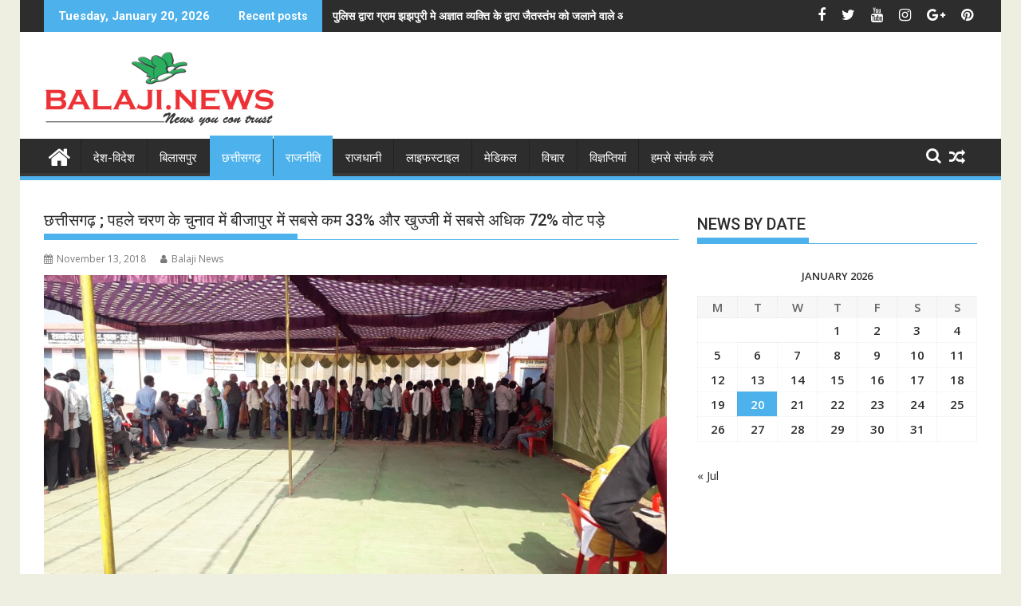

--- FILE ---
content_type: text/html; charset=UTF-8
request_url: https://balaji.news/%E0%A4%9B%E0%A4%A4%E0%A5%8D%E0%A4%A4%E0%A5%80%E0%A4%B8%E0%A4%97%E0%A5%9D-%E0%A4%AA%E0%A4%B9%E0%A4%B2%E0%A5%87-%E0%A4%9A%E0%A4%B0%E0%A4%A3-%E0%A4%95%E0%A5%87-%E0%A4%9A%E0%A5%81%E0%A4%A8%E0%A4%BE/
body_size: 110878
content:
<!DOCTYPE html><html lang="en">
    	<head>

		        <meta charset="UTF-8">
        <meta name="viewport" content="width=device-width, initial-scale=1">
        <link rel="profile" href="http://gmpg.org/xfn/11">
        <link rel="pingback" href="https://balaji.news/xmlrpc.php">
    <!-- Manifest added by SuperPWA - Progressive Web Apps Plugin For WordPress -->
<link rel="manifest" href="/superpwa-manifest.json?x39971">
<meta name="theme-color" content="#d5e0eb">
<!-- / SuperPWA.com -->
<meta name='robots' content='index, follow, max-image-preview:large, max-snippet:-1, max-video-preview:-1' />
	<style>img:is([sizes="auto" i], [sizes^="auto," i]) { contain-intrinsic-size: 3000px 1500px }</style>
	
	<!-- This site is optimized with the Yoast SEO plugin v25.3.1 - https://yoast.com/wordpress/plugins/seo/ -->
	<title>छत्तीसगढ़ ; पहले चरण के चुनाव में बीजापुर में सबसे कम 33% और खुज्जी में सबसे अधिक 72% वोट पड़े - Balaji News</title>
	<link rel="canonical" href="https://balaji.news/छत्तीसगढ़-पहले-चरण-के-चुना/" />
	<meta property="og:locale" content="en_US" />
	<meta property="og:type" content="article" />
	<meta property="og:title" content="छत्तीसगढ़ ; पहले चरण के चुनाव में बीजापुर में सबसे कम 33% और खुज्जी में सबसे अधिक 72% वोट पड़े - Balaji News" />
	<meta property="og:description" content="रायपुर -छत्‍तीसगढ़ में सोमवार को हुए पहले चरण के चुनाव में मुख्‍यमंत्री डॉ. रमन सिंह समेत 190 उम्‍मीदवारों की किस्‍मत इवीएम में बंद हो गई है. 20 नंवबर को दूसरे चरण की वोटिंग के बाद मतगणना 11 दिसंबर को होगी. चुनाव आयोग के अनुसार नक्सल प्रभावित 18 सीटों पर कुल 61% मतदान हुआ.विधानसभा चुनावों के लिए पहले चरण में सोमवार का धुर नक्सल प्रभावित बीजापुर में सबसे कम 33% और खुज्जी में सबसे अधिक 72% वोट पड़े. कुल मिलाकर पहले चरण में करीब 61% लोगों ने अपने मताधिकार का प्रयोग&hellip;" />
	<meta property="og:url" content="https://balaji.news/छत्तीसगढ़-पहले-चरण-के-चुना/" />
	<meta property="og:site_name" content="Balaji News" />
	<meta property="article:published_time" content="2018-11-13T07:44:58+00:00" />
	<meta property="article:modified_time" content="2018-11-13T07:58:23+00:00" />
	<meta property="og:image" content="https://balaji.news/wp-content/uploads/2018/11/8f2fb88b-d638-40fe-a80a-736c85ba7250.jpg" />
	<meta property="og:image:width" content="1032" />
	<meta property="og:image:height" content="502" />
	<meta property="og:image:type" content="image/jpeg" />
	<meta name="author" content="Balaji News" />
	<meta name="twitter:card" content="summary_large_image" />
	<meta name="twitter:label1" content="Written by" />
	<meta name="twitter:data1" content="Balaji News" />
	<script type="application/ld+json" class="yoast-schema-graph">{"@context":"https://schema.org","@graph":[{"@type":"Article","@id":"https://balaji.news/%e0%a4%9b%e0%a4%a4%e0%a5%8d%e0%a4%a4%e0%a5%80%e0%a4%b8%e0%a4%97%e0%a5%9d-%e0%a4%aa%e0%a4%b9%e0%a4%b2%e0%a5%87-%e0%a4%9a%e0%a4%b0%e0%a4%a3-%e0%a4%95%e0%a5%87-%e0%a4%9a%e0%a5%81%e0%a4%a8%e0%a4%be/#article","isPartOf":{"@id":"https://balaji.news/%e0%a4%9b%e0%a4%a4%e0%a5%8d%e0%a4%a4%e0%a5%80%e0%a4%b8%e0%a4%97%e0%a5%9d-%e0%a4%aa%e0%a4%b9%e0%a4%b2%e0%a5%87-%e0%a4%9a%e0%a4%b0%e0%a4%a3-%e0%a4%95%e0%a5%87-%e0%a4%9a%e0%a5%81%e0%a4%a8%e0%a4%be/"},"author":{"name":"Balaji News","@id":"https://balaji.news/#/schema/person/6910ab906ed7d7382b04f4bf72284872"},"headline":"छत्तीसगढ़ ; पहले चरण के चुनाव में बीजापुर में सबसे कम 33% और खुज्जी में सबसे अधिक 72% वोट पड़े","datePublished":"2018-11-13T07:44:58+00:00","dateModified":"2018-11-13T07:58:23+00:00","mainEntityOfPage":{"@id":"https://balaji.news/%e0%a4%9b%e0%a4%a4%e0%a5%8d%e0%a4%a4%e0%a5%80%e0%a4%b8%e0%a4%97%e0%a5%9d-%e0%a4%aa%e0%a4%b9%e0%a4%b2%e0%a5%87-%e0%a4%9a%e0%a4%b0%e0%a4%a3-%e0%a4%95%e0%a5%87-%e0%a4%9a%e0%a5%81%e0%a4%a8%e0%a4%be/"},"wordCount":1,"commentCount":0,"publisher":{"@id":"https://balaji.news/#organization"},"image":{"@id":"https://balaji.news/%e0%a4%9b%e0%a4%a4%e0%a5%8d%e0%a4%a4%e0%a5%80%e0%a4%b8%e0%a4%97%e0%a5%9d-%e0%a4%aa%e0%a4%b9%e0%a4%b2%e0%a5%87-%e0%a4%9a%e0%a4%b0%e0%a4%a3-%e0%a4%95%e0%a5%87-%e0%a4%9a%e0%a5%81%e0%a4%a8%e0%a4%be/#primaryimage"},"thumbnailUrl":"https://balaji.news/wp-content/uploads/2018/11/8f2fb88b-d638-40fe-a80a-736c85ba7250.jpg","keywords":["छत्तीसगढ़ विधानसभा चुनाव"],"articleSection":["छत्तीसगढ़","राजनीति"],"inLanguage":"en","potentialAction":[{"@type":"CommentAction","name":"Comment","target":["https://balaji.news/%e0%a4%9b%e0%a4%a4%e0%a5%8d%e0%a4%a4%e0%a5%80%e0%a4%b8%e0%a4%97%e0%a5%9d-%e0%a4%aa%e0%a4%b9%e0%a4%b2%e0%a5%87-%e0%a4%9a%e0%a4%b0%e0%a4%a3-%e0%a4%95%e0%a5%87-%e0%a4%9a%e0%a5%81%e0%a4%a8%e0%a4%be/#respond"]}]},{"@type":"WebPage","@id":"https://balaji.news/%e0%a4%9b%e0%a4%a4%e0%a5%8d%e0%a4%a4%e0%a5%80%e0%a4%b8%e0%a4%97%e0%a5%9d-%e0%a4%aa%e0%a4%b9%e0%a4%b2%e0%a5%87-%e0%a4%9a%e0%a4%b0%e0%a4%a3-%e0%a4%95%e0%a5%87-%e0%a4%9a%e0%a5%81%e0%a4%a8%e0%a4%be/","url":"https://balaji.news/%e0%a4%9b%e0%a4%a4%e0%a5%8d%e0%a4%a4%e0%a5%80%e0%a4%b8%e0%a4%97%e0%a5%9d-%e0%a4%aa%e0%a4%b9%e0%a4%b2%e0%a5%87-%e0%a4%9a%e0%a4%b0%e0%a4%a3-%e0%a4%95%e0%a5%87-%e0%a4%9a%e0%a5%81%e0%a4%a8%e0%a4%be/","name":"छत्तीसगढ़ ; पहले चरण के चुनाव में बीजापुर में सबसे कम 33% और खुज्जी में सबसे अधिक 72% वोट पड़े - Balaji News","isPartOf":{"@id":"https://balaji.news/#website"},"primaryImageOfPage":{"@id":"https://balaji.news/%e0%a4%9b%e0%a4%a4%e0%a5%8d%e0%a4%a4%e0%a5%80%e0%a4%b8%e0%a4%97%e0%a5%9d-%e0%a4%aa%e0%a4%b9%e0%a4%b2%e0%a5%87-%e0%a4%9a%e0%a4%b0%e0%a4%a3-%e0%a4%95%e0%a5%87-%e0%a4%9a%e0%a5%81%e0%a4%a8%e0%a4%be/#primaryimage"},"image":{"@id":"https://balaji.news/%e0%a4%9b%e0%a4%a4%e0%a5%8d%e0%a4%a4%e0%a5%80%e0%a4%b8%e0%a4%97%e0%a5%9d-%e0%a4%aa%e0%a4%b9%e0%a4%b2%e0%a5%87-%e0%a4%9a%e0%a4%b0%e0%a4%a3-%e0%a4%95%e0%a5%87-%e0%a4%9a%e0%a5%81%e0%a4%a8%e0%a4%be/#primaryimage"},"thumbnailUrl":"https://balaji.news/wp-content/uploads/2018/11/8f2fb88b-d638-40fe-a80a-736c85ba7250.jpg","datePublished":"2018-11-13T07:44:58+00:00","dateModified":"2018-11-13T07:58:23+00:00","breadcrumb":{"@id":"https://balaji.news/%e0%a4%9b%e0%a4%a4%e0%a5%8d%e0%a4%a4%e0%a5%80%e0%a4%b8%e0%a4%97%e0%a5%9d-%e0%a4%aa%e0%a4%b9%e0%a4%b2%e0%a5%87-%e0%a4%9a%e0%a4%b0%e0%a4%a3-%e0%a4%95%e0%a5%87-%e0%a4%9a%e0%a5%81%e0%a4%a8%e0%a4%be/#breadcrumb"},"inLanguage":"en","potentialAction":[{"@type":"ReadAction","target":["https://balaji.news/%e0%a4%9b%e0%a4%a4%e0%a5%8d%e0%a4%a4%e0%a5%80%e0%a4%b8%e0%a4%97%e0%a5%9d-%e0%a4%aa%e0%a4%b9%e0%a4%b2%e0%a5%87-%e0%a4%9a%e0%a4%b0%e0%a4%a3-%e0%a4%95%e0%a5%87-%e0%a4%9a%e0%a5%81%e0%a4%a8%e0%a4%be/"]}]},{"@type":"ImageObject","inLanguage":"en","@id":"https://balaji.news/%e0%a4%9b%e0%a4%a4%e0%a5%8d%e0%a4%a4%e0%a5%80%e0%a4%b8%e0%a4%97%e0%a5%9d-%e0%a4%aa%e0%a4%b9%e0%a4%b2%e0%a5%87-%e0%a4%9a%e0%a4%b0%e0%a4%a3-%e0%a4%95%e0%a5%87-%e0%a4%9a%e0%a5%81%e0%a4%a8%e0%a4%be/#primaryimage","url":"https://balaji.news/wp-content/uploads/2018/11/8f2fb88b-d638-40fe-a80a-736c85ba7250.jpg","contentUrl":"https://balaji.news/wp-content/uploads/2018/11/8f2fb88b-d638-40fe-a80a-736c85ba7250.jpg","width":1032,"height":502},{"@type":"BreadcrumbList","@id":"https://balaji.news/%e0%a4%9b%e0%a4%a4%e0%a5%8d%e0%a4%a4%e0%a5%80%e0%a4%b8%e0%a4%97%e0%a5%9d-%e0%a4%aa%e0%a4%b9%e0%a4%b2%e0%a5%87-%e0%a4%9a%e0%a4%b0%e0%a4%a3-%e0%a4%95%e0%a5%87-%e0%a4%9a%e0%a5%81%e0%a4%a8%e0%a4%be/#breadcrumb","itemListElement":[{"@type":"ListItem","position":1,"name":"Home","item":"https://balaji.news/"},{"@type":"ListItem","position":2,"name":"छत्तीसगढ़ ; पहले चरण के चुनाव में बीजापुर में सबसे कम 33% और खुज्जी में सबसे अधिक 72% वोट पड़े"}]},{"@type":"WebSite","@id":"https://balaji.news/#website","url":"https://balaji.news/","name":"Balaji News","description":"News You Can Trust","publisher":{"@id":"https://balaji.news/#organization"},"potentialAction":[{"@type":"SearchAction","target":{"@type":"EntryPoint","urlTemplate":"https://balaji.news/?s={search_term_string}"},"query-input":{"@type":"PropertyValueSpecification","valueRequired":true,"valueName":"search_term_string"}}],"inLanguage":"en"},{"@type":"Organization","@id":"https://balaji.news/#organization","name":"Balaji News","url":"https://balaji.news/","logo":{"@type":"ImageObject","inLanguage":"en","@id":"https://balaji.news/#/schema/logo/image/","url":"https://balaji.news/wp-content/uploads/2020/07/cropped-Balaji-News.png","contentUrl":"https://balaji.news/wp-content/uploads/2020/07/cropped-Balaji-News.png","width":290,"height":94,"caption":"Balaji News"},"image":{"@id":"https://balaji.news/#/schema/logo/image/"}},{"@type":"Person","@id":"https://balaji.news/#/schema/person/6910ab906ed7d7382b04f4bf72284872","name":"Balaji News","image":{"@type":"ImageObject","inLanguage":"en","@id":"https://balaji.news/#/schema/person/image/","url":"https://secure.gravatar.com/avatar/fd1fe040c8d3bf0dfbc2e008730c14c2fda3142370883f4a11dc3d7dca733568?s=96&d=mm&r=g","contentUrl":"https://secure.gravatar.com/avatar/fd1fe040c8d3bf0dfbc2e008730c14c2fda3142370883f4a11dc3d7dca733568?s=96&d=mm&r=g","caption":"Balaji News"},"url":"https://balaji.news/author/clarionit/"}]}</script>
	<!-- / Yoast SEO plugin. -->


<link rel='dns-prefetch' href='//static.addtoany.com' />
<link rel='dns-prefetch' href='//fonts.googleapis.com' />
<link rel="alternate" type="application/rss+xml" title="Balaji News &raquo; Feed" href="https://balaji.news/feed/" />
<link rel="alternate" type="application/rss+xml" title="Balaji News &raquo; Comments Feed" href="https://balaji.news/comments/feed/" />
<link rel="alternate" type="application/rss+xml" title="Balaji News &raquo; छत्तीसगढ़ ; पहले चरण के चुनाव में बीजापुर में सबसे कम 33% और खुज्जी में सबसे अधिक 72% वोट पड़े Comments Feed" href="https://balaji.news/%e0%a4%9b%e0%a4%a4%e0%a5%8d%e0%a4%a4%e0%a5%80%e0%a4%b8%e0%a4%97%e0%a5%9d-%e0%a4%aa%e0%a4%b9%e0%a4%b2%e0%a5%87-%e0%a4%9a%e0%a4%b0%e0%a4%a3-%e0%a4%95%e0%a5%87-%e0%a4%9a%e0%a5%81%e0%a4%a8%e0%a4%be/feed/" />
<script type="text/javascript">
/* <![CDATA[ */
window._wpemojiSettings = {"baseUrl":"https:\/\/s.w.org\/images\/core\/emoji\/16.0.1\/72x72\/","ext":".png","svgUrl":"https:\/\/s.w.org\/images\/core\/emoji\/16.0.1\/svg\/","svgExt":".svg","source":{"concatemoji":"https:\/\/balaji.news\/wp-includes\/js\/wp-emoji-release.min.js?ver=6.8.3"}};
/*! This file is auto-generated */
!function(s,n){var o,i,e;function c(e){try{var t={supportTests:e,timestamp:(new Date).valueOf()};sessionStorage.setItem(o,JSON.stringify(t))}catch(e){}}function p(e,t,n){e.clearRect(0,0,e.canvas.width,e.canvas.height),e.fillText(t,0,0);var t=new Uint32Array(e.getImageData(0,0,e.canvas.width,e.canvas.height).data),a=(e.clearRect(0,0,e.canvas.width,e.canvas.height),e.fillText(n,0,0),new Uint32Array(e.getImageData(0,0,e.canvas.width,e.canvas.height).data));return t.every(function(e,t){return e===a[t]})}function u(e,t){e.clearRect(0,0,e.canvas.width,e.canvas.height),e.fillText(t,0,0);for(var n=e.getImageData(16,16,1,1),a=0;a<n.data.length;a++)if(0!==n.data[a])return!1;return!0}function f(e,t,n,a){switch(t){case"flag":return n(e,"\ud83c\udff3\ufe0f\u200d\u26a7\ufe0f","\ud83c\udff3\ufe0f\u200b\u26a7\ufe0f")?!1:!n(e,"\ud83c\udde8\ud83c\uddf6","\ud83c\udde8\u200b\ud83c\uddf6")&&!n(e,"\ud83c\udff4\udb40\udc67\udb40\udc62\udb40\udc65\udb40\udc6e\udb40\udc67\udb40\udc7f","\ud83c\udff4\u200b\udb40\udc67\u200b\udb40\udc62\u200b\udb40\udc65\u200b\udb40\udc6e\u200b\udb40\udc67\u200b\udb40\udc7f");case"emoji":return!a(e,"\ud83e\udedf")}return!1}function g(e,t,n,a){var r="undefined"!=typeof WorkerGlobalScope&&self instanceof WorkerGlobalScope?new OffscreenCanvas(300,150):s.createElement("canvas"),o=r.getContext("2d",{willReadFrequently:!0}),i=(o.textBaseline="top",o.font="600 32px Arial",{});return e.forEach(function(e){i[e]=t(o,e,n,a)}),i}function t(e){var t=s.createElement("script");t.src=e,t.defer=!0,s.head.appendChild(t)}"undefined"!=typeof Promise&&(o="wpEmojiSettingsSupports",i=["flag","emoji"],n.supports={everything:!0,everythingExceptFlag:!0},e=new Promise(function(e){s.addEventListener("DOMContentLoaded",e,{once:!0})}),new Promise(function(t){var n=function(){try{var e=JSON.parse(sessionStorage.getItem(o));if("object"==typeof e&&"number"==typeof e.timestamp&&(new Date).valueOf()<e.timestamp+604800&&"object"==typeof e.supportTests)return e.supportTests}catch(e){}return null}();if(!n){if("undefined"!=typeof Worker&&"undefined"!=typeof OffscreenCanvas&&"undefined"!=typeof URL&&URL.createObjectURL&&"undefined"!=typeof Blob)try{var e="postMessage("+g.toString()+"("+[JSON.stringify(i),f.toString(),p.toString(),u.toString()].join(",")+"));",a=new Blob([e],{type:"text/javascript"}),r=new Worker(URL.createObjectURL(a),{name:"wpTestEmojiSupports"});return void(r.onmessage=function(e){c(n=e.data),r.terminate(),t(n)})}catch(e){}c(n=g(i,f,p,u))}t(n)}).then(function(e){for(var t in e)n.supports[t]=e[t],n.supports.everything=n.supports.everything&&n.supports[t],"flag"!==t&&(n.supports.everythingExceptFlag=n.supports.everythingExceptFlag&&n.supports[t]);n.supports.everythingExceptFlag=n.supports.everythingExceptFlag&&!n.supports.flag,n.DOMReady=!1,n.readyCallback=function(){n.DOMReady=!0}}).then(function(){return e}).then(function(){var e;n.supports.everything||(n.readyCallback(),(e=n.source||{}).concatemoji?t(e.concatemoji):e.wpemoji&&e.twemoji&&(t(e.twemoji),t(e.wpemoji)))}))}((window,document),window._wpemojiSettings);
/* ]]> */
</script>
<link rel='stylesheet' id='dashicons-css' href='https://balaji.news/wp-includes/css/dashicons.min.css?x39971&amp;ver=6.8.3' type='text/css' media='all' />
<link rel='stylesheet' id='post-views-counter-frontend-css' href='https://balaji.news/wp-content/plugins/post-views-counter/css/frontend.min.css?x39971&amp;ver=1.5.5' type='text/css' media='all' />
<style id='wp-emoji-styles-inline-css' type='text/css'>

	img.wp-smiley, img.emoji {
		display: inline !important;
		border: none !important;
		box-shadow: none !important;
		height: 1em !important;
		width: 1em !important;
		margin: 0 0.07em !important;
		vertical-align: -0.1em !important;
		background: none !important;
		padding: 0 !important;
	}
</style>
<link rel='stylesheet' id='wp-block-library-css' href='https://balaji.news/wp-includes/css/dist/block-library/style.min.css?x39971&amp;ver=6.8.3' type='text/css' media='all' />
<style id='wp-block-library-theme-inline-css' type='text/css'>
.wp-block-audio :where(figcaption){color:#555;font-size:13px;text-align:center}.is-dark-theme .wp-block-audio :where(figcaption){color:#ffffffa6}.wp-block-audio{margin:0 0 1em}.wp-block-code{border:1px solid #ccc;border-radius:4px;font-family:Menlo,Consolas,monaco,monospace;padding:.8em 1em}.wp-block-embed :where(figcaption){color:#555;font-size:13px;text-align:center}.is-dark-theme .wp-block-embed :where(figcaption){color:#ffffffa6}.wp-block-embed{margin:0 0 1em}.blocks-gallery-caption{color:#555;font-size:13px;text-align:center}.is-dark-theme .blocks-gallery-caption{color:#ffffffa6}:root :where(.wp-block-image figcaption){color:#555;font-size:13px;text-align:center}.is-dark-theme :root :where(.wp-block-image figcaption){color:#ffffffa6}.wp-block-image{margin:0 0 1em}.wp-block-pullquote{border-bottom:4px solid;border-top:4px solid;color:currentColor;margin-bottom:1.75em}.wp-block-pullquote cite,.wp-block-pullquote footer,.wp-block-pullquote__citation{color:currentColor;font-size:.8125em;font-style:normal;text-transform:uppercase}.wp-block-quote{border-left:.25em solid;margin:0 0 1.75em;padding-left:1em}.wp-block-quote cite,.wp-block-quote footer{color:currentColor;font-size:.8125em;font-style:normal;position:relative}.wp-block-quote:where(.has-text-align-right){border-left:none;border-right:.25em solid;padding-left:0;padding-right:1em}.wp-block-quote:where(.has-text-align-center){border:none;padding-left:0}.wp-block-quote.is-large,.wp-block-quote.is-style-large,.wp-block-quote:where(.is-style-plain){border:none}.wp-block-search .wp-block-search__label{font-weight:700}.wp-block-search__button{border:1px solid #ccc;padding:.375em .625em}:where(.wp-block-group.has-background){padding:1.25em 2.375em}.wp-block-separator.has-css-opacity{opacity:.4}.wp-block-separator{border:none;border-bottom:2px solid;margin-left:auto;margin-right:auto}.wp-block-separator.has-alpha-channel-opacity{opacity:1}.wp-block-separator:not(.is-style-wide):not(.is-style-dots){width:100px}.wp-block-separator.has-background:not(.is-style-dots){border-bottom:none;height:1px}.wp-block-separator.has-background:not(.is-style-wide):not(.is-style-dots){height:2px}.wp-block-table{margin:0 0 1em}.wp-block-table td,.wp-block-table th{word-break:normal}.wp-block-table :where(figcaption){color:#555;font-size:13px;text-align:center}.is-dark-theme .wp-block-table :where(figcaption){color:#ffffffa6}.wp-block-video :where(figcaption){color:#555;font-size:13px;text-align:center}.is-dark-theme .wp-block-video :where(figcaption){color:#ffffffa6}.wp-block-video{margin:0 0 1em}:root :where(.wp-block-template-part.has-background){margin-bottom:0;margin-top:0;padding:1.25em 2.375em}
</style>
<style id='classic-theme-styles-inline-css' type='text/css'>
/*! This file is auto-generated */
.wp-block-button__link{color:#fff;background-color:#32373c;border-radius:9999px;box-shadow:none;text-decoration:none;padding:calc(.667em + 2px) calc(1.333em + 2px);font-size:1.125em}.wp-block-file__button{background:#32373c;color:#fff;text-decoration:none}
</style>
<style id='global-styles-inline-css' type='text/css'>
:root{--wp--preset--aspect-ratio--square: 1;--wp--preset--aspect-ratio--4-3: 4/3;--wp--preset--aspect-ratio--3-4: 3/4;--wp--preset--aspect-ratio--3-2: 3/2;--wp--preset--aspect-ratio--2-3: 2/3;--wp--preset--aspect-ratio--16-9: 16/9;--wp--preset--aspect-ratio--9-16: 9/16;--wp--preset--color--black: #000000;--wp--preset--color--cyan-bluish-gray: #abb8c3;--wp--preset--color--white: #ffffff;--wp--preset--color--pale-pink: #f78da7;--wp--preset--color--vivid-red: #cf2e2e;--wp--preset--color--luminous-vivid-orange: #ff6900;--wp--preset--color--luminous-vivid-amber: #fcb900;--wp--preset--color--light-green-cyan: #7bdcb5;--wp--preset--color--vivid-green-cyan: #00d084;--wp--preset--color--pale-cyan-blue: #8ed1fc;--wp--preset--color--vivid-cyan-blue: #0693e3;--wp--preset--color--vivid-purple: #9b51e0;--wp--preset--gradient--vivid-cyan-blue-to-vivid-purple: linear-gradient(135deg,rgba(6,147,227,1) 0%,rgb(155,81,224) 100%);--wp--preset--gradient--light-green-cyan-to-vivid-green-cyan: linear-gradient(135deg,rgb(122,220,180) 0%,rgb(0,208,130) 100%);--wp--preset--gradient--luminous-vivid-amber-to-luminous-vivid-orange: linear-gradient(135deg,rgba(252,185,0,1) 0%,rgba(255,105,0,1) 100%);--wp--preset--gradient--luminous-vivid-orange-to-vivid-red: linear-gradient(135deg,rgba(255,105,0,1) 0%,rgb(207,46,46) 100%);--wp--preset--gradient--very-light-gray-to-cyan-bluish-gray: linear-gradient(135deg,rgb(238,238,238) 0%,rgb(169,184,195) 100%);--wp--preset--gradient--cool-to-warm-spectrum: linear-gradient(135deg,rgb(74,234,220) 0%,rgb(151,120,209) 20%,rgb(207,42,186) 40%,rgb(238,44,130) 60%,rgb(251,105,98) 80%,rgb(254,248,76) 100%);--wp--preset--gradient--blush-light-purple: linear-gradient(135deg,rgb(255,206,236) 0%,rgb(152,150,240) 100%);--wp--preset--gradient--blush-bordeaux: linear-gradient(135deg,rgb(254,205,165) 0%,rgb(254,45,45) 50%,rgb(107,0,62) 100%);--wp--preset--gradient--luminous-dusk: linear-gradient(135deg,rgb(255,203,112) 0%,rgb(199,81,192) 50%,rgb(65,88,208) 100%);--wp--preset--gradient--pale-ocean: linear-gradient(135deg,rgb(255,245,203) 0%,rgb(182,227,212) 50%,rgb(51,167,181) 100%);--wp--preset--gradient--electric-grass: linear-gradient(135deg,rgb(202,248,128) 0%,rgb(113,206,126) 100%);--wp--preset--gradient--midnight: linear-gradient(135deg,rgb(2,3,129) 0%,rgb(40,116,252) 100%);--wp--preset--font-size--small: 13px;--wp--preset--font-size--medium: 20px;--wp--preset--font-size--large: 36px;--wp--preset--font-size--x-large: 42px;--wp--preset--spacing--20: 0.44rem;--wp--preset--spacing--30: 0.67rem;--wp--preset--spacing--40: 1rem;--wp--preset--spacing--50: 1.5rem;--wp--preset--spacing--60: 2.25rem;--wp--preset--spacing--70: 3.38rem;--wp--preset--spacing--80: 5.06rem;--wp--preset--shadow--natural: 6px 6px 9px rgba(0, 0, 0, 0.2);--wp--preset--shadow--deep: 12px 12px 50px rgba(0, 0, 0, 0.4);--wp--preset--shadow--sharp: 6px 6px 0px rgba(0, 0, 0, 0.2);--wp--preset--shadow--outlined: 6px 6px 0px -3px rgba(255, 255, 255, 1), 6px 6px rgba(0, 0, 0, 1);--wp--preset--shadow--crisp: 6px 6px 0px rgba(0, 0, 0, 1);}:where(.is-layout-flex){gap: 0.5em;}:where(.is-layout-grid){gap: 0.5em;}body .is-layout-flex{display: flex;}.is-layout-flex{flex-wrap: wrap;align-items: center;}.is-layout-flex > :is(*, div){margin: 0;}body .is-layout-grid{display: grid;}.is-layout-grid > :is(*, div){margin: 0;}:where(.wp-block-columns.is-layout-flex){gap: 2em;}:where(.wp-block-columns.is-layout-grid){gap: 2em;}:where(.wp-block-post-template.is-layout-flex){gap: 1.25em;}:where(.wp-block-post-template.is-layout-grid){gap: 1.25em;}.has-black-color{color: var(--wp--preset--color--black) !important;}.has-cyan-bluish-gray-color{color: var(--wp--preset--color--cyan-bluish-gray) !important;}.has-white-color{color: var(--wp--preset--color--white) !important;}.has-pale-pink-color{color: var(--wp--preset--color--pale-pink) !important;}.has-vivid-red-color{color: var(--wp--preset--color--vivid-red) !important;}.has-luminous-vivid-orange-color{color: var(--wp--preset--color--luminous-vivid-orange) !important;}.has-luminous-vivid-amber-color{color: var(--wp--preset--color--luminous-vivid-amber) !important;}.has-light-green-cyan-color{color: var(--wp--preset--color--light-green-cyan) !important;}.has-vivid-green-cyan-color{color: var(--wp--preset--color--vivid-green-cyan) !important;}.has-pale-cyan-blue-color{color: var(--wp--preset--color--pale-cyan-blue) !important;}.has-vivid-cyan-blue-color{color: var(--wp--preset--color--vivid-cyan-blue) !important;}.has-vivid-purple-color{color: var(--wp--preset--color--vivid-purple) !important;}.has-black-background-color{background-color: var(--wp--preset--color--black) !important;}.has-cyan-bluish-gray-background-color{background-color: var(--wp--preset--color--cyan-bluish-gray) !important;}.has-white-background-color{background-color: var(--wp--preset--color--white) !important;}.has-pale-pink-background-color{background-color: var(--wp--preset--color--pale-pink) !important;}.has-vivid-red-background-color{background-color: var(--wp--preset--color--vivid-red) !important;}.has-luminous-vivid-orange-background-color{background-color: var(--wp--preset--color--luminous-vivid-orange) !important;}.has-luminous-vivid-amber-background-color{background-color: var(--wp--preset--color--luminous-vivid-amber) !important;}.has-light-green-cyan-background-color{background-color: var(--wp--preset--color--light-green-cyan) !important;}.has-vivid-green-cyan-background-color{background-color: var(--wp--preset--color--vivid-green-cyan) !important;}.has-pale-cyan-blue-background-color{background-color: var(--wp--preset--color--pale-cyan-blue) !important;}.has-vivid-cyan-blue-background-color{background-color: var(--wp--preset--color--vivid-cyan-blue) !important;}.has-vivid-purple-background-color{background-color: var(--wp--preset--color--vivid-purple) !important;}.has-black-border-color{border-color: var(--wp--preset--color--black) !important;}.has-cyan-bluish-gray-border-color{border-color: var(--wp--preset--color--cyan-bluish-gray) !important;}.has-white-border-color{border-color: var(--wp--preset--color--white) !important;}.has-pale-pink-border-color{border-color: var(--wp--preset--color--pale-pink) !important;}.has-vivid-red-border-color{border-color: var(--wp--preset--color--vivid-red) !important;}.has-luminous-vivid-orange-border-color{border-color: var(--wp--preset--color--luminous-vivid-orange) !important;}.has-luminous-vivid-amber-border-color{border-color: var(--wp--preset--color--luminous-vivid-amber) !important;}.has-light-green-cyan-border-color{border-color: var(--wp--preset--color--light-green-cyan) !important;}.has-vivid-green-cyan-border-color{border-color: var(--wp--preset--color--vivid-green-cyan) !important;}.has-pale-cyan-blue-border-color{border-color: var(--wp--preset--color--pale-cyan-blue) !important;}.has-vivid-cyan-blue-border-color{border-color: var(--wp--preset--color--vivid-cyan-blue) !important;}.has-vivid-purple-border-color{border-color: var(--wp--preset--color--vivid-purple) !important;}.has-vivid-cyan-blue-to-vivid-purple-gradient-background{background: var(--wp--preset--gradient--vivid-cyan-blue-to-vivid-purple) !important;}.has-light-green-cyan-to-vivid-green-cyan-gradient-background{background: var(--wp--preset--gradient--light-green-cyan-to-vivid-green-cyan) !important;}.has-luminous-vivid-amber-to-luminous-vivid-orange-gradient-background{background: var(--wp--preset--gradient--luminous-vivid-amber-to-luminous-vivid-orange) !important;}.has-luminous-vivid-orange-to-vivid-red-gradient-background{background: var(--wp--preset--gradient--luminous-vivid-orange-to-vivid-red) !important;}.has-very-light-gray-to-cyan-bluish-gray-gradient-background{background: var(--wp--preset--gradient--very-light-gray-to-cyan-bluish-gray) !important;}.has-cool-to-warm-spectrum-gradient-background{background: var(--wp--preset--gradient--cool-to-warm-spectrum) !important;}.has-blush-light-purple-gradient-background{background: var(--wp--preset--gradient--blush-light-purple) !important;}.has-blush-bordeaux-gradient-background{background: var(--wp--preset--gradient--blush-bordeaux) !important;}.has-luminous-dusk-gradient-background{background: var(--wp--preset--gradient--luminous-dusk) !important;}.has-pale-ocean-gradient-background{background: var(--wp--preset--gradient--pale-ocean) !important;}.has-electric-grass-gradient-background{background: var(--wp--preset--gradient--electric-grass) !important;}.has-midnight-gradient-background{background: var(--wp--preset--gradient--midnight) !important;}.has-small-font-size{font-size: var(--wp--preset--font-size--small) !important;}.has-medium-font-size{font-size: var(--wp--preset--font-size--medium) !important;}.has-large-font-size{font-size: var(--wp--preset--font-size--large) !important;}.has-x-large-font-size{font-size: var(--wp--preset--font-size--x-large) !important;}
:where(.wp-block-post-template.is-layout-flex){gap: 1.25em;}:where(.wp-block-post-template.is-layout-grid){gap: 1.25em;}
:where(.wp-block-columns.is-layout-flex){gap: 2em;}:where(.wp-block-columns.is-layout-grid){gap: 2em;}
:root :where(.wp-block-pullquote){font-size: 1.5em;line-height: 1.6;}
</style>
<link rel='stylesheet' id='contact-form-7-css' href='https://balaji.news/wp-content/plugins/contact-form-7/includes/css/styles.css?x39971&amp;ver=6.0.6' type='text/css' media='all' />
<link rel='stylesheet' id='email-subscribers-css' href='https://balaji.news/wp-content/plugins/email-subscribers/lite/public/css/email-subscribers-public.css?x39971&amp;ver=5.8.7' type='text/css' media='all' />
<link rel='stylesheet' id='jquery-bxslider-css' href='https://balaji.news/wp-content/themes/supermag/assets/library/bxslider/css/jquery.bxslider.min.css?x39971&amp;ver=4.2.5' type='text/css' media='all' />
<link rel='stylesheet' id='supermag-googleapis-css' href='//fonts.googleapis.com/css?family=Open+Sans%3A600%2C400%7CRoboto%3A300italic%2C400%2C500%2C700&#038;ver=1.0.1' type='text/css' media='all' />
<link rel='stylesheet' id='font-awesome-css' href='https://balaji.news/wp-content/themes/supermag/assets/library/Font-Awesome/css/font-awesome.min.css?x39971&amp;ver=4.7.0' type='text/css' media='all' />
<link rel='stylesheet' id='supermag-style-css' href='https://balaji.news/wp-content/themes/supermag/style.css?x39971&amp;ver=1.4.9' type='text/css' media='all' />
<style id='supermag-style-inline-css' type='text/css'>

            mark,
            .comment-form .form-submit input,
            .read-more,
            .bn-title,
            .home-icon.front_page_on,
            .header-wrapper .menu li:hover > a,
            .header-wrapper .menu > li.current-menu-item a,
            .header-wrapper .menu > li.current-menu-parent a,
            .header-wrapper .menu > li.current_page_parent a,
            .header-wrapper .menu > li.current_page_ancestor a,
            .header-wrapper .menu > li.current-menu-item > a:before,
            .header-wrapper .menu > li.current-menu-parent > a:before,
            .header-wrapper .menu > li.current_page_parent > a:before,
            .header-wrapper .menu > li.current_page_ancestor > a:before,
            .header-wrapper .main-navigation ul ul.sub-menu li:hover > a,
            .header-wrapper .main-navigation ul ul.children li:hover > a,
            .slider-section .cat-links a,
            .featured-desc .below-entry-meta .cat-links a,
            #calendar_wrap #wp-calendar #today,
            #calendar_wrap #wp-calendar #today a,
            .wpcf7-form input.wpcf7-submit:hover,
            .breadcrumb{
                background: #4db2ec;
            }
        
            a:hover,
            .screen-reader-text:focus,
            .bn-content a:hover,
            .socials a:hover,
            .site-title a,
            .search-block input#menu-search,
            .widget_search input#s,
            .search-block #searchsubmit,
            .widget_search #searchsubmit,
            .footer-sidebar .featured-desc .above-entry-meta a:hover,
            .slider-section .slide-title:hover,
            .besides-slider .post-title a:hover,
            .slider-feature-wrap a:hover,
            .slider-section .bx-controls-direction a,
            .besides-slider .beside-post:hover .beside-caption,
            .besides-slider .beside-post:hover .beside-caption a:hover,
            .featured-desc .above-entry-meta span:hover,
            .posted-on a:hover,
            .cat-links a:hover,
            .comments-link a:hover,
            .edit-link a:hover,
            .tags-links a:hover,
            .byline a:hover,
            .nav-links a:hover,
            #supermag-breadcrumbs a:hover,
            .wpcf7-form input.wpcf7-submit,
             .woocommerce nav.woocommerce-pagination ul li a:focus, 
             .woocommerce nav.woocommerce-pagination ul li a:hover, 
             .woocommerce nav.woocommerce-pagination ul li span.current{
                color: #4db2ec;
            }
            .search-block input#menu-search,
            .widget_search input#s,
            .tagcloud a{
                border: 1px solid #4db2ec;
            }
            .footer-wrapper .border,
            .nav-links .nav-previous a:hover,
            .nav-links .nav-next a:hover{
                border-top: 1px solid #4db2ec;
            }
             .besides-slider .beside-post{
                border-bottom: 3px solid #4db2ec;
            }
            .widget-title,
            .footer-wrapper,
            .page-header .page-title,
            .single .entry-header .entry-title,
            .page .entry-header .entry-title{
                border-bottom: 1px solid #4db2ec;
            }
            .widget-title:before,
            .page-header .page-title:before,
            .single .entry-header .entry-title:before,
            .page .entry-header .entry-title:before {
                border-bottom: 7px solid #4db2ec;
            }
           .wpcf7-form input.wpcf7-submit,
            article.post.sticky{
                border: 2px solid #4db2ec;
            }
           .breadcrumb::after {
                border-left: 5px solid #4db2ec;
            }
           .rtl .breadcrumb::after {
                border-right: 5px solid #4db2ec;
                border-left:medium none;
            }
           .header-wrapper #site-navigation{
                border-bottom: 5px solid #4db2ec;
            }
           @media screen and (max-width:992px){
                .slicknav_btn.slicknav_open{
                    border: 1px solid #4db2ec;
                }
                 .header-wrapper .main-navigation ul ul.sub-menu li:hover > a,
                 .header-wrapper .main-navigation ul ul.children li:hover > a
                 {
                         background: #2d2d2d;
                 }
                .slicknav_btn.slicknav_open:before{
                    background: #4db2ec;
                    box-shadow: 0 6px 0 0 #4db2ec, 0 12px 0 0 #4db2ec;
                }
                .slicknav_nav li:hover > a,
                .slicknav_nav li.current-menu-ancestor a,
                .slicknav_nav li.current-menu-item  > a,
                .slicknav_nav li.current_page_item a,
                .slicknav_nav li.current_page_item .slicknav_item span,
                .slicknav_nav li .slicknav_item:hover a{
                    color: #4db2ec;
                }
            }
                    .cat-links .at-cat-item-1{
                    background: #4db2ec!important;
                    color : #fff!important;
                    }
                    
                    .cat-links .at-cat-item-1:hover{
                    background: #2d2d2d!important;
                    color : #fff!important;
                    }
                    
                    .cat-links .at-cat-item-11{
                    background: #4db2ec!important;
                    color : #fff!important;
                    }
                    
                    .cat-links .at-cat-item-11:hover{
                    background: #2d2d2d!important;
                    color : #fff!important;
                    }
                    
                    .cat-links .at-cat-item-12{
                    background: #4db2ec!important;
                    color : #fff!important;
                    }
                    
                    .cat-links .at-cat-item-12:hover{
                    background: #2d2d2d!important;
                    color : #fff!important;
                    }
                    
                    .cat-links .at-cat-item-14{
                    background: #4db2ec!important;
                    color : #fff!important;
                    }
                    
                    .cat-links .at-cat-item-14:hover{
                    background: #2d2d2d!important;
                    color : #fff!important;
                    }
                    
                    .cat-links .at-cat-item-15{
                    background: #4db2ec!important;
                    color : #fff!important;
                    }
                    
                    .cat-links .at-cat-item-15:hover{
                    background: #2d2d2d!important;
                    color : #fff!important;
                    }
                    
                    .cat-links .at-cat-item-16{
                    background: #4db2ec!important;
                    color : #fff!important;
                    }
                    
                    .cat-links .at-cat-item-16:hover{
                    background: #2d2d2d!important;
                    color : #fff!important;
                    }
                    
                    .cat-links .at-cat-item-17{
                    background: #4db2ec!important;
                    color : #fff!important;
                    }
                    
                    .cat-links .at-cat-item-17:hover{
                    background: #2d2d2d!important;
                    color : #fff!important;
                    }
                    
                    .cat-links .at-cat-item-18{
                    background: #4db2ec!important;
                    color : #fff!important;
                    }
                    
                    .cat-links .at-cat-item-18:hover{
                    background: #2d2d2d!important;
                    color : #fff!important;
                    }
                    
                    .cat-links .at-cat-item-19{
                    background: #4db2ec!important;
                    color : #fff!important;
                    }
                    
                    .cat-links .at-cat-item-19:hover{
                    background: #2d2d2d!important;
                    color : #fff!important;
                    }
                    
                    .cat-links .at-cat-item-20{
                    background: #4db2ec!important;
                    color : #fff!important;
                    }
                    
                    .cat-links .at-cat-item-20:hover{
                    background: #2d2d2d!important;
                    color : #fff!important;
                    }
                    
                    .cat-links .at-cat-item-668{
                    background: #4db2ec!important;
                    color : #fff!important;
                    }
                    
                    .cat-links .at-cat-item-668:hover{
                    background: #2d2d2d!important;
                    color : #fff!important;
                    }
                    
                    .cat-links .at-cat-item-672{
                    background: #4db2ec!important;
                    color : #fff!important;
                    }
                    
                    .cat-links .at-cat-item-672:hover{
                    background: #2d2d2d!important;
                    color : #fff!important;
                    }
                    
                    .cat-links .at-cat-item-674{
                    background: #4db2ec!important;
                    color : #fff!important;
                    }
                    
                    .cat-links .at-cat-item-674:hover{
                    background: #2d2d2d!important;
                    color : #fff!important;
                    }
                    
                    .cat-links .at-cat-item-675{
                    background: #4db2ec!important;
                    color : #fff!important;
                    }
                    
                    .cat-links .at-cat-item-675:hover{
                    background: #2d2d2d!important;
                    color : #fff!important;
                    }
                    
                    .cat-links .at-cat-item-682{
                    background: #4db2ec!important;
                    color : #fff!important;
                    }
                    
                    .cat-links .at-cat-item-682:hover{
                    background: #2d2d2d!important;
                    color : #fff!important;
                    }
                    
                    .cat-links .at-cat-item-687{
                    background: #4db2ec!important;
                    color : #fff!important;
                    }
                    
                    .cat-links .at-cat-item-687:hover{
                    background: #2d2d2d!important;
                    color : #fff!important;
                    }
                    
                    .cat-links .at-cat-item-727{
                    background: #4db2ec!important;
                    color : #fff!important;
                    }
                    
                    .cat-links .at-cat-item-727:hover{
                    background: #2d2d2d!important;
                    color : #fff!important;
                    }
                    
                    .cat-links .at-cat-item-757{
                    background: #4db2ec!important;
                    color : #fff!important;
                    }
                    
                    .cat-links .at-cat-item-757:hover{
                    background: #2d2d2d!important;
                    color : #fff!important;
                    }
                    .popup-wrap .popup-content {
    height: 330px;
}
.sticky-popup{
width:265px!important
}
</style>
<link rel='stylesheet' id='supermag-block-front-styles-css' href='https://balaji.news/wp-content/themes/supermag/acmethemes/gutenberg/gutenberg-front.css?x39971&amp;ver=1.0' type='text/css' media='all' />
<style id='akismet-widget-style-inline-css' type='text/css'>

			.a-stats {
				--akismet-color-mid-green: #357b49;
				--akismet-color-white: #fff;
				--akismet-color-light-grey: #f6f7f7;

				max-width: 350px;
				width: auto;
			}

			.a-stats * {
				all: unset;
				box-sizing: border-box;
			}

			.a-stats strong {
				font-weight: 600;
			}

			.a-stats a.a-stats__link,
			.a-stats a.a-stats__link:visited,
			.a-stats a.a-stats__link:active {
				background: var(--akismet-color-mid-green);
				border: none;
				box-shadow: none;
				border-radius: 8px;
				color: var(--akismet-color-white);
				cursor: pointer;
				display: block;
				font-family: -apple-system, BlinkMacSystemFont, 'Segoe UI', 'Roboto', 'Oxygen-Sans', 'Ubuntu', 'Cantarell', 'Helvetica Neue', sans-serif;
				font-weight: 500;
				padding: 12px;
				text-align: center;
				text-decoration: none;
				transition: all 0.2s ease;
			}

			/* Extra specificity to deal with TwentyTwentyOne focus style */
			.widget .a-stats a.a-stats__link:focus {
				background: var(--akismet-color-mid-green);
				color: var(--akismet-color-white);
				text-decoration: none;
			}

			.a-stats a.a-stats__link:hover {
				filter: brightness(110%);
				box-shadow: 0 4px 12px rgba(0, 0, 0, 0.06), 0 0 2px rgba(0, 0, 0, 0.16);
			}

			.a-stats .count {
				color: var(--akismet-color-white);
				display: block;
				font-size: 1.5em;
				line-height: 1.4;
				padding: 0 13px;
				white-space: nowrap;
			}
		
</style>
<link rel='stylesheet' id='addtoany-css' href='https://balaji.news/wp-content/plugins/add-to-any/addtoany.min.css?x39971&amp;ver=1.16' type='text/css' media='all' />
<script type="text/javascript" id="addtoany-core-js-before">
/* <![CDATA[ */
window.a2a_config=window.a2a_config||{};a2a_config.callbacks=[];a2a_config.overlays=[];a2a_config.templates={};
/* ]]> */
</script>
<script type="text/javascript" defer src="https://static.addtoany.com/menu/page.js" id="addtoany-core-js"></script>
<script type="text/javascript" src="https://balaji.news/wp-includes/js/jquery/jquery.min.js?x39971&amp;ver=3.7.1" id="jquery-core-js"></script>
<script type="text/javascript" src="https://balaji.news/wp-includes/js/jquery/jquery-migrate.min.js?x39971&amp;ver=3.4.1" id="jquery-migrate-js"></script>
<script type="text/javascript" defer src="https://balaji.news/wp-content/plugins/add-to-any/addtoany.min.js?x39971&amp;ver=1.1" id="addtoany-jquery-js"></script>
<!--[if lt IE 9]>
<script type="text/javascript" src="https://balaji.news/wp-content/themes/supermag/assets/library/html5shiv/html5shiv.min.js?x39971&amp;ver=3.7.3" id="html5-js"></script>
<![endif]-->
<!--[if lt IE 9]>
<script type="text/javascript" src="https://balaji.news/wp-content/themes/supermag/assets/library/respond/respond.min.js?x39971&amp;ver=1.1.2" id="respond-js"></script>
<![endif]-->
<link rel="https://api.w.org/" href="https://balaji.news/wp-json/" /><link rel="alternate" title="JSON" type="application/json" href="https://balaji.news/wp-json/wp/v2/posts/1566" /><link rel="EditURI" type="application/rsd+xml" title="RSD" href="https://balaji.news/xmlrpc.php?rsd" />
<link rel='shortlink' href='https://balaji.news/?p=1566' />
<link rel="alternate" title="oEmbed (JSON)" type="application/json+oembed" href="https://balaji.news/wp-json/oembed/1.0/embed?url=https%3A%2F%2Fbalaji.news%2F%25e0%25a4%259b%25e0%25a4%25a4%25e0%25a5%258d%25e0%25a4%25a4%25e0%25a5%2580%25e0%25a4%25b8%25e0%25a4%2597%25e0%25a5%259d-%25e0%25a4%25aa%25e0%25a4%25b9%25e0%25a4%25b2%25e0%25a5%2587-%25e0%25a4%259a%25e0%25a4%25b0%25e0%25a4%25a3-%25e0%25a4%2595%25e0%25a5%2587-%25e0%25a4%259a%25e0%25a5%2581%25e0%25a4%25a8%25e0%25a4%25be%2F" />
<link rel="alternate" title="oEmbed (XML)" type="text/xml+oembed" href="https://balaji.news/wp-json/oembed/1.0/embed?url=https%3A%2F%2Fbalaji.news%2F%25e0%25a4%259b%25e0%25a4%25a4%25e0%25a5%258d%25e0%25a4%25a4%25e0%25a5%2580%25e0%25a4%25b8%25e0%25a4%2597%25e0%25a5%259d-%25e0%25a4%25aa%25e0%25a4%25b9%25e0%25a4%25b2%25e0%25a5%2587-%25e0%25a4%259a%25e0%25a4%25b0%25e0%25a4%25a3-%25e0%25a4%2595%25e0%25a5%2587-%25e0%25a4%259a%25e0%25a5%2581%25e0%25a4%25a8%25e0%25a4%25be%2F&#038;format=xml" />
      <meta name="onesignal" content="wordpress-plugin"/>
            <script>

      window.OneSignalDeferred = window.OneSignalDeferred || [];

      OneSignalDeferred.push(function(OneSignal) {
        var oneSignal_options = {};
        window._oneSignalInitOptions = oneSignal_options;

        oneSignal_options['serviceWorkerParam'] = { scope: '/' };
oneSignal_options['serviceWorkerPath'] = 'OneSignalSDKWorker.js.php';

        OneSignal.Notifications.setDefaultUrl("https://balaji.news");

        oneSignal_options['wordpress'] = true;
oneSignal_options['appId'] = 'e023fc3d-eea1-4e0a-8b76-9bfb617b2e67';
oneSignal_options['allowLocalhostAsSecureOrigin'] = true;
oneSignal_options['welcomeNotification'] = { };
oneSignal_options['welcomeNotification']['title'] = "";
oneSignal_options['welcomeNotification']['message'] = "";
oneSignal_options['path'] = "https://balaji.news/wp-content/plugins/onesignal-free-web-push-notifications/sdk_files/";
oneSignal_options['safari_web_id'] = "balaji.news";
oneSignal_options['promptOptions'] = { };
oneSignal_options['notifyButton'] = { };
oneSignal_options['notifyButton']['enable'] = true;
oneSignal_options['notifyButton']['position'] = 'bottom-right';
oneSignal_options['notifyButton']['theme'] = 'default';
oneSignal_options['notifyButton']['size'] = 'medium';
oneSignal_options['notifyButton']['showCredit'] = true;
oneSignal_options['notifyButton']['text'] = {};
              OneSignal.init(window._oneSignalInitOptions);
              OneSignal.Slidedown.promptPush()      });

      function documentInitOneSignal() {
        var oneSignal_elements = document.getElementsByClassName("OneSignal-prompt");

        var oneSignalLinkClickHandler = function(event) { OneSignal.Notifications.requestPermission(); event.preventDefault(); };        for(var i = 0; i < oneSignal_elements.length; i++)
          oneSignal_elements[i].addEventListener('click', oneSignalLinkClickHandler, false);
      }

      if (document.readyState === 'complete') {
           documentInitOneSignal();
      }
      else {
           window.addEventListener("load", function(event){
               documentInitOneSignal();
          });
      }
    </script>
<style type="text/css" id="custom-background-css">
body.custom-background { background-color: #eeeee1; }
</style>
			<style type="text/css" id="wp-custom-css">
			.widget-title span {
    text-transform: uppercase;
}

.site-info{
	display:none;
}		</style>
		
	</head>
<body class="wp-singular post-template-default single single-post postid-1566 single-format-standard custom-background wp-custom-logo wp-theme-supermag boxed-layout blog-large-image single-large-image blog-disable-image-zoom left-logo-right-ainfo right-sidebar at-sticky-sidebar group-blog">

        <div id="page" class="hfeed site">
            <a class="skip-link screen-reader-text" href="#content" title="link">Skip to content</a>
            <header id="masthead" class="site-header" role="banner">
            <div class="top-header-section clearfix">
                <div class="wrapper">
                     <div class="header-latest-posts float-left bn-title">Tuesday, January 20, 2026</div>                            <div class="header-latest-posts bn-wrapper float-left">
                                <div class="bn-title">
                                    Recent posts                                </div>
                                <ul class="duper-bn">
                                                                            <li class="bn-content">
                                            <a href="https://balaji.news/police-arrested-an-unknown-person-who-had-burnt-a-flagpole-in-jhajhpuri-village-and-sent-him-to-jail/" title="पुलिस द्वारा ग्राम झझपुरी मे अज्ञात व्यक्ति के द्वारा जैतस्तंभ को जलाने वाले आरोपी की गिरफ्तार कर किया गया खुलासा, गिरफ्तार कर भेजा जेल">
                                                पुलिस द्वारा ग्राम झझपुरी मे अज्ञात व्यक्ति के द्वारा जैतस्तंभ को जलाने वाले आरोपी की गिरफ्तार कर किया गया खुलासा, गिरफ्तार कर भेजा जेल                                            </a>
                                        </li>
                                                                            <li class="bn-content">
                                            <a href="https://balaji.news/block-congress-committee-vocal-against-illegal-sand-mining-submitted-memorandum-to-tehsildar-warning-of-fierce-agitation/" title="अवैध रेत खनन के खिलाफ ब्लॉक कांग्रेस कमेटी मुखर; तहसीलदार को सौंपा ज्ञापन, उग्र आंदोलन की चेतावनी">
                                                अवैध रेत खनन के खिलाफ ब्लॉक कांग्रेस कमेटी मुखर; तहसीलदार को सौंपा ज्ञापन, उग्र आंदोलन की चेतावनी                                            </a>
                                        </li>
                                                                            <li class="bn-content">
                                            <a href="https://balaji.news/villagers-launched-a-campaign-against-the-ganiyari-deputy-tehsildar-a-complaint-was-filed-at-the-collectors-office-alleging-protection-of-illegal-excavation/" title="ग्रामीणों ने गनियारी नायब तहसीलदार के खिलाफ खोला मोर्चा; कलेक्टर कार्यालय में हुई शिकायत, अवैध उत्खनन को संरक्षण देने का आरोप">
                                                ग्रामीणों ने गनियारी नायब तहसीलदार के खिलाफ खोला मोर्चा; कलेक्टर कार्यालय में हुई शिकायत, अवैध उत्खनन को संरक्षण देने का आरोप                                            </a>
                                        </li>
                                                                            <li class="bn-content">
                                            <a href="https://balaji.news/district-level-vigilance-monitoring-committee-meeting-15/" title="जिला स्तरीय सतर्कता मॉनिटरिंग समिति की बैठक 15 को, कलेक्टर की अध्यक्षता में होगी बैठक">
                                                जिला स्तरीय सतर्कता मॉनिटरिंग समिति की बैठक 15 को, कलेक्टर की अध्यक्षता में होगी बैठक                                            </a>
                                        </li>
                                                                            <li class="bn-content">
                                            <a href="https://balaji.news/congress-party-in-turmoil-after-block-presidents-appointment-workers-angry-against-newly-appointed-block-presidents/" title="ब्लॉक अध्यक्षों की नियुक्ति के बाद कांग्रेस में बवाल... नवनियुक्त ब्लॉक अध्यक्षों के खिलाफ कार्यकर्ताओं में नाराजगी">
                                                ब्लॉक अध्यक्षों की नियुक्ति के बाद कांग्रेस में बवाल... नवनियुक्त ब्लॉक अध्यक्षों के खिलाफ कार्यकर्ताओं में नाराजगी                                            </a>
                                        </li>
                                                                    </ul>
                            </div> <!-- .header-latest-posts -->
                                            <div class="right-header float-right">
                                <div class="socials">
                            <a href="https://www.facebook.com/balajinewscg/" class="facebook" data-title="Facebook" target="_blank">
                    <span class="font-icon-social-facebook"><i class="fa fa-facebook"></i></span>
                </a>
                            <a href="https://twitter.com/" class="twitter" data-title="Twitter" target="_blank">
                    <span class="font-icon-social-twitter"><i class="fa fa-twitter"></i></span>
                </a>
                            <a href="https://www.youtube.com/channel/UCgWQMOSfZTEoZ34FxI5dRSA" class="youtube" data-title="Youtube" target="_blank">
                    <span class="font-icon-social-youtube"><i class="fa fa-youtube"></i></span>
                </a>
                            <a href="https://www.instagram.com/balajinews/" class="instagram" data-title="Instagram" target="_blank">
                    <span class="font-icon-social-instagram"><i class="fa fa-instagram"></i></span>
                </a>
                            <a href="#" class="google-plus" data-title="Google Plus" target="_blank">
                    <span class="font-icon-social-google-plus"><i class="fa fa-google-plus"></i></span>
                </a>
                                <a href="#" class="pinterest" data-title="Pinterest" target="_blank">
                    <span class="font-icon-social-pinterest"><i class="fa fa-pinterest"></i></span>
                </a>
                    </div>
                            </div>
                </div>
            </div><!-- .top-header-section -->
            <div class="header-wrapper clearfix">
                <div class="header-container">
	                                    <div class="wrapper">
                        <div class="site-branding clearfix">
                                                            <div class="site-logo float-left">
                                    <a href="https://balaji.news/" class="custom-logo-link" rel="home"><img width="290" height="94" src="https://balaji.news/wp-content/uploads/2020/07/cropped-Balaji-News.png?x39971" class="custom-logo" alt="Balaji News" decoding="async" /></a>                                </div><!--site-logo-->
                                                            <div class="header-ainfo float-right">
                                    <aside id="a2a_follow_widget-3" class="widget widget_a2a_follow_widget"><div class="a2a_kit a2a_kit_size_32 a2a_follow addtoany_list"></div></aside>                                </div>
                                                        <div class="clearfix"></div>
                        </div>
                    </div>
	                                    <nav id="site-navigation" class="main-navigation supermag-enable-sticky-menu clearfix" role="navigation">
                        <div class="header-main-menu wrapper clearfix">
                                                            <div class="home-icon">
                                    <a href="https://balaji.news/" title="Balaji News"><i class="fa fa-home"></i></a>
                                </div>
                                <div class="acmethemes-nav"><ul id="menu-menu-1" class="menu"><li id="menu-item-270" class="menu-item menu-item-type-taxonomy menu-item-object-category menu-item-270"><a href="https://balaji.news/category/%e0%a4%a6%e0%a5%87%e0%a4%b6-%e0%a4%b5%e0%a4%bf%e0%a4%a6%e0%a5%87%e0%a4%b6/">देश-विदेश</a></li>
<li id="menu-item-269" class="menu-item menu-item-type-taxonomy menu-item-object-category menu-item-269"><a href="https://balaji.news/category/%e0%a4%ac%e0%a4%bf%e0%a4%b2%e0%a4%be%e0%a4%b8%e0%a4%aa%e0%a5%81%e0%a4%b0/">बिलासपुर</a></li>
<li id="menu-item-294" class="menu-item menu-item-type-taxonomy menu-item-object-category current-post-ancestor current-menu-parent current-post-parent menu-item-294"><a href="https://balaji.news/category/%e0%a4%9b%e0%a4%a4%e0%a5%8d%e0%a4%a4%e0%a5%80%e0%a4%b8%e0%a4%97%e0%a5%9d/">छत्तीसगढ़</a></li>
<li id="menu-item-295" class="menu-item menu-item-type-taxonomy menu-item-object-category current-post-ancestor current-menu-parent current-post-parent menu-item-295"><a href="https://balaji.news/category/%e0%a4%b0%e0%a4%be%e0%a4%9c%e0%a4%a8%e0%a5%80%e0%a4%a4%e0%a4%bf/">राजनीति</a></li>
<li id="menu-item-296" class="menu-item menu-item-type-taxonomy menu-item-object-category menu-item-296"><a href="https://balaji.news/category/%e0%a4%b0%e0%a4%be%e0%a4%9c%e0%a4%a7%e0%a4%be%e0%a4%a8%e0%a5%80/">राजधानी</a></li>
<li id="menu-item-297" class="menu-item menu-item-type-taxonomy menu-item-object-category menu-item-297"><a href="https://balaji.news/category/%e0%a4%b2%e0%a4%be%e0%a4%87%e0%a4%ab%e0%a4%b8%e0%a5%8d%e0%a4%9f%e0%a4%be%e0%a4%87%e0%a4%b2/">लाइफस्टाइल</a></li>
<li id="menu-item-413" class="menu-item menu-item-type-taxonomy menu-item-object-category menu-item-413"><a href="https://balaji.news/category/%e0%a4%ae%e0%a5%87%e0%a4%a1%e0%a4%bf%e0%a4%95%e0%a4%b2/">मेडिकल</a></li>
<li id="menu-item-298" class="menu-item menu-item-type-taxonomy menu-item-object-category menu-item-298"><a href="https://balaji.news/category/%e0%a4%b5%e0%a4%bf%e0%a4%9a%e0%a4%be%e0%a4%b0/">विचार</a></li>
<li id="menu-item-299" class="menu-item menu-item-type-taxonomy menu-item-object-category menu-item-299"><a href="https://balaji.news/category/%e0%a4%b5%e0%a4%bf%e0%a4%9c%e0%a5%8d%e0%a4%9e%e0%a4%aa%e0%a5%8d%e0%a4%a4%e0%a4%bf%e0%a4%af%e0%a4%be%e0%a4%82/">विज्ञप्तियां</a></li>
<li id="menu-item-414" class="menu-item menu-item-type-post_type menu-item-object-page menu-item-414"><a href="https://balaji.news/%e0%a4%b9%e0%a4%ae%e0%a4%b8%e0%a5%87-%e0%a4%b8%e0%a4%82%e0%a4%aa%e0%a4%b0%e0%a5%8d%e0%a4%95-%e0%a4%95%e0%a4%b0%e0%a5%87%e0%a4%82/">हमसे संपर्क करें</a></li>
</ul></div><div class="random-post">                                        <a title="लोकसभा चुनाव 2019 : चौथे चरण का मतदान जारी" href="https://balaji.news/%e0%a4%b2%e0%a5%8b%e0%a4%95%e0%a4%b8%e0%a4%ad%e0%a4%be-%e0%a4%9a%e0%a5%81%e0%a4%a8%e0%a4%be%e0%a4%b5-2019-%e0%a4%9a%e0%a5%8c%e0%a4%a5%e0%a5%87-%e0%a4%9a%e0%a4%b0%e0%a4%a3-%e0%a4%95%e0%a4%be/">
                                            <i class="fa fa-random icon-menu"></i>
                                        </a>
                                        </div><a class="fa fa-search icon-menu search-icon-menu" href="#"></a><div class='menu-search-toggle'><div class='menu-search-inner'><div class="search-block">
    <form action="https://balaji.news" class="searchform" id="searchform" method="get" role="search">
        <div>
            <label for="menu-search" class="screen-reader-text"></label>
                        <input type="text"  placeholder="Search"  id="menu-search" name="s" value="">
            <button class="fa fa-search" type="submit" id="searchsubmit"></button>
        </div>
    </form>
</div></div></div>                        </div>
                        <div class="responsive-slick-menu wrapper clearfix"></div>
                    </nav>
                    <!-- #site-navigation -->
	                                </div>
                <!-- .header-container -->
            </div>
            <!-- header-wrapper-->
        </header>
        <!-- #masthead -->
            <div class="wrapper content-wrapper clearfix">
            <div id="content" class="site-content">
    	<div id="primary" class="content-area">
		<main id="main" class="site-main" role="main">
		<article id="post-1566" class="post-1566 post type-post status-publish format-standard has-post-thumbnail hentry category-14 category-15 tag-299">
	<header class="entry-header">
		<h1 class="entry-title">छत्तीसगढ़ ; पहले चरण के चुनाव में बीजापुर में सबसे कम 33% और खुज्जी में सबसे अधिक 72% वोट पड़े</h1>
		<div class="entry-meta">
			<span class="posted-on"><a href="https://balaji.news/%e0%a4%9b%e0%a4%a4%e0%a5%8d%e0%a4%a4%e0%a5%80%e0%a4%b8%e0%a4%97%e0%a5%9d-%e0%a4%aa%e0%a4%b9%e0%a4%b2%e0%a5%87-%e0%a4%9a%e0%a4%b0%e0%a4%a3-%e0%a4%95%e0%a5%87-%e0%a4%9a%e0%a5%81%e0%a4%a8%e0%a4%be/" rel="bookmark"><i class="fa fa-calendar"></i><time class="entry-date published" datetime="2018-11-13T07:44:58+00:00">November 13, 2018</time><time class="updated" datetime="2018-11-13T07:58:23+00:00">November 13, 2018</time></a></span><span class="byline"> <span class="author vcard"><a class="url fn n" href="https://balaji.news/author/clarionit/"><i class="fa fa-user"></i>Balaji News</a></span></span>		</div><!-- .entry-meta -->
	</header><!-- .entry-header -->
	<!--post thumbnal options-->
			<div class="single-feat clearfix">
			<figure class="single-thumb single-thumb-full">
				<img width="1032" height="502" src="https://balaji.news/wp-content/uploads/2018/11/8f2fb88b-d638-40fe-a80a-736c85ba7250.jpg?x39971" class="attachment-full size-full wp-post-image" alt="" decoding="async" fetchpriority="high" srcset="https://balaji.news/wp-content/uploads/2018/11/8f2fb88b-d638-40fe-a80a-736c85ba7250.jpg 1032w, https://balaji.news/wp-content/uploads/2018/11/8f2fb88b-d638-40fe-a80a-736c85ba7250-660x321.jpg 660w, https://balaji.news/wp-content/uploads/2018/11/8f2fb88b-d638-40fe-a80a-736c85ba7250-768x374.jpg 768w, https://balaji.news/wp-content/uploads/2018/11/8f2fb88b-d638-40fe-a80a-736c85ba7250-840x409.jpg 840w" sizes="(max-width: 1032px) 100vw, 1032px" />			</figure>
		</div><!-- .single-feat-->
		<div class="entry-content">
		<p>रायपुर -छत्‍तीसगढ़ में सोमवार को हुए पहले चरण के चुनाव में मुख्‍यमंत्री डॉ. रमन सिंह समेत 190 उम्‍मीदवारों की किस्‍मत इवीएम में बंद हो गई है. 20 नंवबर को दूसरे चरण की वोटिंग के बाद मतगणना 11 दिसंबर को होगी. चुनाव आयोग के अनुसार नक्सल प्रभावित 18 सीटों पर कुल 61% मतदान हुआ.विधानसभा चुनावों के लिए पहले चरण में सोमवार का धुर नक्सल प्रभावित बीजापुर में सबसे कम 33% और खुज्जी में सबसे अधिक 72% वोट पड़े. कुल मिलाकर पहले चरण में करीब 61% लोगों ने अपने मताधिकार का प्रयोग किया.<br />
<a href="https://balaji.news/wp-content/uploads/2018/11/291d1665-51bd-4550-9ac8-86ab851329c3.jpg?x39971"><img decoding="async" src="https://balaji.news/wp-content/uploads/2018/11/291d1665-51bd-4550-9ac8-86ab851329c3-258x365.jpg?x39971" alt="" width="258" height="365" class="alignnone size-medium wp-image-1569" srcset="https://balaji.news/wp-content/uploads/2018/11/291d1665-51bd-4550-9ac8-86ab851329c3-258x365.jpg 258w, https://balaji.news/wp-content/uploads/2018/11/291d1665-51bd-4550-9ac8-86ab851329c3-768x1087.jpg 768w, https://balaji.news/wp-content/uploads/2018/11/291d1665-51bd-4550-9ac8-86ab851329c3-593x840.jpg 593w, https://balaji.news/wp-content/uploads/2018/11/291d1665-51bd-4550-9ac8-86ab851329c3.jpg 847w" sizes="(max-width: 258px) 100vw, 258px" /></a><br />
18 विधानसभा क्षेत्र का औसत मतदान प्रतिशत  60.49 % रहा .</p>
<div class="post-views content-post post-1566 entry-meta load-static">
				<span class="post-views-icon dashicons dashicons-chart-bar"></span> <span class="post-views-label">Post Views:</span> <span class="post-views-count">889</span>
			</div><div class="addtoany_share_save_container addtoany_content addtoany_content_bottom"><div class="a2a_kit a2a_kit_size_32 addtoany_list" data-a2a-url="https://balaji.news/%e0%a4%9b%e0%a4%a4%e0%a5%8d%e0%a4%a4%e0%a5%80%e0%a4%b8%e0%a4%97%e0%a5%9d-%e0%a4%aa%e0%a4%b9%e0%a4%b2%e0%a5%87-%e0%a4%9a%e0%a4%b0%e0%a4%a3-%e0%a4%95%e0%a5%87-%e0%a4%9a%e0%a5%81%e0%a4%a8%e0%a4%be/" data-a2a-title="छत्तीसगढ़ ; पहले चरण के चुनाव में बीजापुर में सबसे कम 33% और खुज्जी में सबसे अधिक 72% वोट पड़े"><a class="a2a_button_whatsapp" href="https://www.addtoany.com/add_to/whatsapp?linkurl=https%3A%2F%2Fbalaji.news%2F%25e0%25a4%259b%25e0%25a4%25a4%25e0%25a5%258d%25e0%25a4%25a4%25e0%25a5%2580%25e0%25a4%25b8%25e0%25a4%2597%25e0%25a5%259d-%25e0%25a4%25aa%25e0%25a4%25b9%25e0%25a4%25b2%25e0%25a5%2587-%25e0%25a4%259a%25e0%25a4%25b0%25e0%25a4%25a3-%25e0%25a4%2595%25e0%25a5%2587-%25e0%25a4%259a%25e0%25a5%2581%25e0%25a4%25a8%25e0%25a4%25be%2F&amp;linkname=%E0%A4%9B%E0%A4%A4%E0%A5%8D%E0%A4%A4%E0%A5%80%E0%A4%B8%E0%A4%97%E0%A5%9D%20%3B%20%E0%A4%AA%E0%A4%B9%E0%A4%B2%E0%A5%87%20%E0%A4%9A%E0%A4%B0%E0%A4%A3%20%E0%A4%95%E0%A5%87%20%E0%A4%9A%E0%A5%81%E0%A4%A8%E0%A4%BE%E0%A4%B5%20%E0%A4%AE%E0%A5%87%E0%A4%82%20%E0%A4%AC%E0%A5%80%E0%A4%9C%E0%A4%BE%E0%A4%AA%E0%A5%81%E0%A4%B0%20%E0%A4%AE%E0%A5%87%E0%A4%82%20%E0%A4%B8%E0%A4%AC%E0%A4%B8%E0%A5%87%20%E0%A4%95%E0%A4%AE%2033%25%20%E0%A4%94%E0%A4%B0%20%E0%A4%96%E0%A5%81%E0%A4%9C%E0%A5%8D%E0%A4%9C%E0%A5%80%20%E0%A4%AE%E0%A5%87%E0%A4%82%20%E0%A4%B8%E0%A4%AC%E0%A4%B8%E0%A5%87%20%E0%A4%85%E0%A4%A7%E0%A4%BF%E0%A4%95%2072%25%20%E0%A4%B5%E0%A5%8B%E0%A4%9F%20%E0%A4%AA%E0%A5%9C%E0%A5%87" title="WhatsApp" rel="nofollow noopener" target="_blank"></a><a class="a2a_button_facebook" href="https://www.addtoany.com/add_to/facebook?linkurl=https%3A%2F%2Fbalaji.news%2F%25e0%25a4%259b%25e0%25a4%25a4%25e0%25a5%258d%25e0%25a4%25a4%25e0%25a5%2580%25e0%25a4%25b8%25e0%25a4%2597%25e0%25a5%259d-%25e0%25a4%25aa%25e0%25a4%25b9%25e0%25a4%25b2%25e0%25a5%2587-%25e0%25a4%259a%25e0%25a4%25b0%25e0%25a4%25a3-%25e0%25a4%2595%25e0%25a5%2587-%25e0%25a4%259a%25e0%25a5%2581%25e0%25a4%25a8%25e0%25a4%25be%2F&amp;linkname=%E0%A4%9B%E0%A4%A4%E0%A5%8D%E0%A4%A4%E0%A5%80%E0%A4%B8%E0%A4%97%E0%A5%9D%20%3B%20%E0%A4%AA%E0%A4%B9%E0%A4%B2%E0%A5%87%20%E0%A4%9A%E0%A4%B0%E0%A4%A3%20%E0%A4%95%E0%A5%87%20%E0%A4%9A%E0%A5%81%E0%A4%A8%E0%A4%BE%E0%A4%B5%20%E0%A4%AE%E0%A5%87%E0%A4%82%20%E0%A4%AC%E0%A5%80%E0%A4%9C%E0%A4%BE%E0%A4%AA%E0%A5%81%E0%A4%B0%20%E0%A4%AE%E0%A5%87%E0%A4%82%20%E0%A4%B8%E0%A4%AC%E0%A4%B8%E0%A5%87%20%E0%A4%95%E0%A4%AE%2033%25%20%E0%A4%94%E0%A4%B0%20%E0%A4%96%E0%A5%81%E0%A4%9C%E0%A5%8D%E0%A4%9C%E0%A5%80%20%E0%A4%AE%E0%A5%87%E0%A4%82%20%E0%A4%B8%E0%A4%AC%E0%A4%B8%E0%A5%87%20%E0%A4%85%E0%A4%A7%E0%A4%BF%E0%A4%95%2072%25%20%E0%A4%B5%E0%A5%8B%E0%A4%9F%20%E0%A4%AA%E0%A5%9C%E0%A5%87" title="Facebook" rel="nofollow noopener" target="_blank"></a><a class="a2a_button_twitter" href="https://www.addtoany.com/add_to/twitter?linkurl=https%3A%2F%2Fbalaji.news%2F%25e0%25a4%259b%25e0%25a4%25a4%25e0%25a5%258d%25e0%25a4%25a4%25e0%25a5%2580%25e0%25a4%25b8%25e0%25a4%2597%25e0%25a5%259d-%25e0%25a4%25aa%25e0%25a4%25b9%25e0%25a4%25b2%25e0%25a5%2587-%25e0%25a4%259a%25e0%25a4%25b0%25e0%25a4%25a3-%25e0%25a4%2595%25e0%25a5%2587-%25e0%25a4%259a%25e0%25a5%2581%25e0%25a4%25a8%25e0%25a4%25be%2F&amp;linkname=%E0%A4%9B%E0%A4%A4%E0%A5%8D%E0%A4%A4%E0%A5%80%E0%A4%B8%E0%A4%97%E0%A5%9D%20%3B%20%E0%A4%AA%E0%A4%B9%E0%A4%B2%E0%A5%87%20%E0%A4%9A%E0%A4%B0%E0%A4%A3%20%E0%A4%95%E0%A5%87%20%E0%A4%9A%E0%A5%81%E0%A4%A8%E0%A4%BE%E0%A4%B5%20%E0%A4%AE%E0%A5%87%E0%A4%82%20%E0%A4%AC%E0%A5%80%E0%A4%9C%E0%A4%BE%E0%A4%AA%E0%A5%81%E0%A4%B0%20%E0%A4%AE%E0%A5%87%E0%A4%82%20%E0%A4%B8%E0%A4%AC%E0%A4%B8%E0%A5%87%20%E0%A4%95%E0%A4%AE%2033%25%20%E0%A4%94%E0%A4%B0%20%E0%A4%96%E0%A5%81%E0%A4%9C%E0%A5%8D%E0%A4%9C%E0%A5%80%20%E0%A4%AE%E0%A5%87%E0%A4%82%20%E0%A4%B8%E0%A4%AC%E0%A4%B8%E0%A5%87%20%E0%A4%85%E0%A4%A7%E0%A4%BF%E0%A4%95%2072%25%20%E0%A4%B5%E0%A5%8B%E0%A4%9F%20%E0%A4%AA%E0%A5%9C%E0%A5%87" title="Twitter" rel="nofollow noopener" target="_blank"></a><a class="a2a_dd addtoany_share_save addtoany_share" href="https://www.addtoany.com/share"></a></div></div>	</div><!-- .entry-content -->
	<footer class="entry-footer featured-desc">
		            <div class="below-entry-meta">
				<span class="cat-links"><a class="at-cat-item-14" href="https://balaji.news/category/%e0%a4%9b%e0%a4%a4%e0%a5%8d%e0%a4%a4%e0%a5%80%e0%a4%b8%e0%a4%97%e0%a5%9d/"  rel="category tag">छत्तीसगढ़</a>&nbsp;<a class="at-cat-item-15" href="https://balaji.news/category/%e0%a4%b0%e0%a4%be%e0%a4%9c%e0%a4%a8%e0%a5%80%e0%a4%a4%e0%a4%bf/"  rel="category tag">राजनीति</a>&nbsp;</span>            </div>
				</footer><!-- .entry-footer -->
</article><!-- #post-## -->
	<nav class="navigation post-navigation" aria-label="Posts">
		<h2 class="screen-reader-text">Post navigation</h2>
		<div class="nav-links"><div class="nav-previous"><a href="https://balaji.news/%e0%a4%95%e0%a4%be%e0%a4%82%e0%a4%97%e0%a5%8d%e0%a4%b0%e0%a5%87%e0%a4%b8-%e0%a4%85%e0%a4%a7%e0%a5%8d%e0%a4%af%e0%a4%95%e0%a5%8d%e0%a4%b7-%e0%a4%b0%e0%a4%be%e0%a4%b9%e0%a5%81%e0%a4%b2-%e0%a4%97/" rel="prev">कांग्रेस अध्यक्ष राहुल गांधी द्वितीय चरण के चुनाव प्रचार के लिए छत्तीसगढ़ में ,देखिए टाइम टू टाइम कार्यक्रम</a></div><div class="nav-next"><a href="https://balaji.news/%e0%a4%a4%e0%a5%8b%e0%a4%b0%e0%a4%b5%e0%a4%be-%e0%a4%9b%e0%a4%a0-%e0%a4%98%e0%a4%be%e0%a4%9f-%e0%a4%a6%e0%a5%87%e0%a4%b6-%e0%a4%95%e0%a4%be-%e0%a4%b8%e0%a4%ac%e0%a4%b8%e0%a5%87-%e0%a4%ac%e0%a5%9c/" rel="next">तोरवा छठ घाट देश का सबसे बड़ा स्थाई छठ घाट ,50 हज़ार श्रद्धालु एक साथ दे सकते हैं अर्ध्य</a></div></div>
	</nav>                <h2 class="widget-title">
			        Related posts                </h2>
		                    <ul class="featured-entries-col featured-entries featured-col-posts featured-related-posts">
		                            <li class="acme-col-3">
                        <figure class="widget-image">
                            <a href="https://balaji.news/congress-party-in-turmoil-after-block-presidents-appointment-workers-angry-against-newly-appointed-block-presidents/">
						        <img width="640" height="360" src="https://balaji.news/wp-content/uploads/2026/01/IMG-20260114-WA0000-840x473.jpg?x39971" class="attachment-large size-large wp-post-image" alt="" decoding="async" srcset="https://balaji.news/wp-content/uploads/2026/01/IMG-20260114-WA0000-840x473.jpg 840w, https://balaji.news/wp-content/uploads/2026/01/IMG-20260114-WA0000-649x365.jpg 649w, https://balaji.news/wp-content/uploads/2026/01/IMG-20260114-WA0000-500x280.jpg 500w, https://balaji.news/wp-content/uploads/2026/01/IMG-20260114-WA0000-768x432.jpg 768w, https://balaji.news/wp-content/uploads/2026/01/IMG-20260114-WA0000.jpg 1200w" sizes="(max-width: 640px) 100vw, 640px" />                            </a>
                        </figure>
                        <div class="featured-desc">
                            <div class="above-entry-meta">
						                                        <span>
                                    <a href="https://balaji.news/2026/01/14/">
                                        <i class="fa fa-calendar"></i>
	                                    January 14, 2026                                    </a>
                                </span>
                                <span>
                                    <a href="https://balaji.news/author/balajinews/" title="Balaji News">
                                        <i class="fa fa-user"></i>
	                                    Balaji News                                    </a>
                                </span>
                                                                    <span>
                                        <a href="https://balaji.news/congress-party-in-turmoil-after-block-presidents-appointment-workers-angry-against-newly-appointed-block-presidents/#respond"><i class="fa fa-comment"></i>0</a>                                    </span>
                                
                            </div>
                            <a href="https://balaji.news/congress-party-in-turmoil-after-block-presidents-appointment-workers-angry-against-newly-appointed-block-presidents/">
                                <h4 class="title">
							        ब्लॉक अध्यक्षों की नियुक्ति के बाद कांग्रेस में बवाल&#8230; नवनियुक्त ब्लॉक अध्यक्षों के खिलाफ कार्यकर्ताओं में नाराजगी                                </h4>
                            </a>
					        <div class="details">मुंगेली- अखिल भारतीय राष्ट्रीय कांग्रेस के द्वारा छत्तीसगढ़ के 307 ब्लॉक में पुनः ब्लॉक अध्यक्षों की...</div>                            <div class="below-entry-meta">
						        <span class="cat-links"><a class="at-cat-item-14" href="https://balaji.news/category/%e0%a4%9b%e0%a4%a4%e0%a5%8d%e0%a4%a4%e0%a5%80%e0%a4%b8%e0%a4%97%e0%a5%9d/"  rel="category tag">छत्तीसगढ़</a>&nbsp;</span>                            </div>
                        </div>
                    </li>
			                            <li class="acme-col-3">
                        <figure class="widget-image">
                            <a href="https://balaji.news/congress-block-presidents-appointed-in-chhattisgarh-see-full-list/">
						        <img width="360" height="270" src="https://balaji.news/wp-content/uploads/2026/01/IMG_9400.webp?x39971" class="attachment-large size-large wp-post-image" alt="" decoding="async" loading="lazy" />                            </a>
                        </figure>
                        <div class="featured-desc">
                            <div class="above-entry-meta">
						                                        <span>
                                    <a href="https://balaji.news/2026/01/14/">
                                        <i class="fa fa-calendar"></i>
	                                    January 14, 2026                                    </a>
                                </span>
                                <span>
                                    <a href="https://balaji.news/author/balajinews/" title="Balaji News">
                                        <i class="fa fa-user"></i>
	                                    Balaji News                                    </a>
                                </span>
                                                                    <span>
                                        <a href="https://balaji.news/congress-block-presidents-appointed-in-chhattisgarh-see-full-list/#respond"><i class="fa fa-comment"></i>0</a>                                    </span>
                                
                            </div>
                            <a href="https://balaji.news/congress-block-presidents-appointed-in-chhattisgarh-see-full-list/">
                                <h4 class="title">
							        छत्तीसगढ़ प्रदेश में कांग्रेस के ब्लॉक अध्यक्षों की हुई, नियुक्ति देखें पूरी सूची                                </h4>
                            </a>
					        <div class="details">रायपुर/ बिलासपुर- अखिल भारतीय कांग्रेस कमेटी के द्वारा लंबे समय के बाद छत्तीसगढ़ प्रदेश में कांग्रेस...</div>                            <div class="below-entry-meta">
						        <span class="cat-links"><a class="at-cat-item-14" href="https://balaji.news/category/%e0%a4%9b%e0%a4%a4%e0%a5%8d%e0%a4%a4%e0%a5%80%e0%a4%b8%e0%a4%97%e0%a5%9d/"  rel="category tag">छत्तीसगढ़</a>&nbsp;<a class="at-cat-item-15" href="https://balaji.news/category/%e0%a4%b0%e0%a4%be%e0%a4%9c%e0%a4%a8%e0%a5%80%e0%a4%a4%e0%a4%bf/"  rel="category tag">राजनीति</a>&nbsp;</span>                            </div>
                        </div>
                    </li>
			                            <li class="acme-col-3">
                        <figure class="widget-image">
                            <a href="https://balaji.news/deputy-cm-arun-sao-created-a-world-record-by-administering-the-drug-de-addiction-oath-to-1500-bal-swami-vivekananda-children/">
						        <img width="640" height="427" src="https://balaji.news/wp-content/uploads/2026/01/47277c84-0753-41d0-8bc2-d4c1ed74d658-840x560.jpeg?x39971" class="attachment-large size-large wp-post-image" alt="" decoding="async" loading="lazy" srcset="https://balaji.news/wp-content/uploads/2026/01/47277c84-0753-41d0-8bc2-d4c1ed74d658-840x560.jpeg 840w, https://balaji.news/wp-content/uploads/2026/01/47277c84-0753-41d0-8bc2-d4c1ed74d658-548x365.jpeg 548w, https://balaji.news/wp-content/uploads/2026/01/47277c84-0753-41d0-8bc2-d4c1ed74d658-768x512.jpeg 768w, https://balaji.news/wp-content/uploads/2026/01/47277c84-0753-41d0-8bc2-d4c1ed74d658.jpeg 1280w" sizes="auto, (max-width: 640px) 100vw, 640px" />                            </a>
                        </figure>
                        <div class="featured-desc">
                            <div class="above-entry-meta">
						                                        <span>
                                    <a href="https://balaji.news/2026/01/12/">
                                        <i class="fa fa-calendar"></i>
	                                    January 12, 2026                                    </a>
                                </span>
                                <span>
                                    <a href="https://balaji.news/author/balajinews/" title="Balaji News">
                                        <i class="fa fa-user"></i>
	                                    Balaji News                                    </a>
                                </span>
                                                                    <span>
                                        <a href="https://balaji.news/deputy-cm-arun-sao-created-a-world-record-by-administering-the-drug-de-addiction-oath-to-1500-bal-swami-vivekananda-children/#respond"><i class="fa fa-comment"></i>0</a>                                    </span>
                                
                            </div>
                            <a href="https://balaji.news/deputy-cm-arun-sao-created-a-world-record-by-administering-the-drug-de-addiction-oath-to-1500-bal-swami-vivekananda-children/">
                                <h4 class="title">
							        डिप्टी सीएम अरुण साव ने 1500 बाल स्वामी विवेकानंद बच्चों को नशा मुक्ति की शपथ दिलाकर बनाया विश्व रिकॉर्ड                                </h4>
                            </a>
					        <div class="details">उप मुख्यमंत्री अरुण साव को गोल्डन बुक ऑफ वर्ल्ड रिकॉर्ड की टीम ने सर्टिफिकेट देकर की...</div>                            <div class="below-entry-meta">
						        <span class="cat-links"><a class="at-cat-item-14" href="https://balaji.news/category/%e0%a4%9b%e0%a4%a4%e0%a5%8d%e0%a4%a4%e0%a5%80%e0%a4%b8%e0%a4%97%e0%a5%9d/"  rel="category tag">छत्तीसगढ़</a>&nbsp;</span>                            </div>
                        </div>
                    </li>
			                    </ul>
            <div class="clearfix"></div>
	        <div id="comments" class="comments-area">
		<div id="respond" class="comment-respond">
		<h3 id="reply-title" class="comment-reply-title"><span></span> Leave a Comment <small><a rel="nofollow" id="cancel-comment-reply-link" href="/%E0%A4%9B%E0%A4%A4%E0%A5%8D%E0%A4%A4%E0%A5%80%E0%A4%B8%E0%A4%97%E0%A5%9D-%E0%A4%AA%E0%A4%B9%E0%A4%B2%E0%A5%87-%E0%A4%9A%E0%A4%B0%E0%A4%A3-%E0%A4%95%E0%A5%87-%E0%A4%9A%E0%A5%81%E0%A4%A8%E0%A4%BE/#respond" style="display:none;">Cancel reply</a></small></h3><form action="https://balaji.news/wp-comments-post.php" method="post" id="commentform" class="comment-form"><p class="comment-form-comment"><label for="comment"></label> <textarea id="comment" name="comment" placeholder="Comment" cols="45" rows="8" aria-required="true"></textarea></p><p class="comment-form-author"><label for="author"></label><input id="author" name="author" type="text" placeholder="Name" value="" size="30" aria-required="true"/></p>
<p class="comment-form-email"><label for="email"></label> <input id="email" name="email" type="email" value="" placeholder="Email" size="30"aria-required="true"/></p>
<p class="comment-form-url"><label for="url"></label> <input id="url" name="url" placeholder="Website URL" type="url" value="" size="30" /></p>
<p class="form-submit"><input name="submit" type="submit" id="submit" class="submit" value="Add Comment" /> <input type='hidden' name='comment_post_ID' value='1566' id='comment_post_ID' />
<input type='hidden' name='comment_parent' id='comment_parent' value='0' />
</p><p style="display: none !important;" class="akismet-fields-container" data-prefix="ak_"><label>&#916;<textarea name="ak_hp_textarea" cols="45" rows="8" maxlength="100"></textarea></label><input type="hidden" id="ak_js_1" name="ak_js" value="86"/><script>document.getElementById( "ak_js_1" ).setAttribute( "value", ( new Date() ).getTime() );</script></p></form>	</div><!-- #respond -->
	</div><!-- #comments -->		</main><!-- #main -->
	</div><!-- #primary -->
    <div id="secondary-right" class="widget-area sidebar secondary-sidebar float-right" role="complementary">
        <div id="sidebar-section-top" class="widget-area sidebar clearfix">
			<aside id="calendar-2" class="widget widget_calendar"><h3 class="widget-title"><span>News By Date</span></h3><div id="calendar_wrap" class="calendar_wrap"><table id="wp-calendar" class="wp-calendar-table">
	<caption>January 2026</caption>
	<thead>
	<tr>
		<th scope="col" aria-label="Monday">M</th>
		<th scope="col" aria-label="Tuesday">T</th>
		<th scope="col" aria-label="Wednesday">W</th>
		<th scope="col" aria-label="Thursday">T</th>
		<th scope="col" aria-label="Friday">F</th>
		<th scope="col" aria-label="Saturday">S</th>
		<th scope="col" aria-label="Sunday">S</th>
	</tr>
	</thead>
	<tbody>
	<tr>
		<td colspan="3" class="pad">&nbsp;</td><td>1</td><td>2</td><td>3</td><td>4</td>
	</tr>
	<tr>
		<td>5</td><td>6</td><td>7</td><td>8</td><td><a href="https://balaji.news/2026/01/09/" aria-label="Posts published on January 9, 2026">9</a></td><td><a href="https://balaji.news/2026/01/10/" aria-label="Posts published on January 10, 2026">10</a></td><td><a href="https://balaji.news/2026/01/11/" aria-label="Posts published on January 11, 2026">11</a></td>
	</tr>
	<tr>
		<td><a href="https://balaji.news/2026/01/12/" aria-label="Posts published on January 12, 2026">12</a></td><td><a href="https://balaji.news/2026/01/13/" aria-label="Posts published on January 13, 2026">13</a></td><td><a href="https://balaji.news/2026/01/14/" aria-label="Posts published on January 14, 2026">14</a></td><td><a href="https://balaji.news/2026/01/15/" aria-label="Posts published on January 15, 2026">15</a></td><td>16</td><td>17</td><td>18</td>
	</tr>
	<tr>
		<td>19</td><td id="today"><a href="https://balaji.news/2026/01/20/" aria-label="Posts published on January 20, 2026">20</a></td><td>21</td><td>22</td><td>23</td><td>24</td><td>25</td>
	</tr>
	<tr>
		<td>26</td><td>27</td><td>28</td><td>29</td><td>30</td><td>31</td>
		<td class="pad" colspan="1">&nbsp;</td>
	</tr>
	</tbody>
	</table><nav aria-label="Previous and next months" class="wp-calendar-nav">
		<span class="wp-calendar-nav-prev"><a href="https://balaji.news/2025/07/">&laquo; Jul</a></span>
		<span class="pad">&nbsp;</span>
		<span class="wp-calendar-nav-next">&nbsp;</span>
	</nav></div></aside>        </div>
    </div>
        </div><!-- #content -->
        </div><!-- content-wrapper-->
    <aside id="supermag_posts_col-17" class="widget widget_supermag_posts_col">                <ul class=" featured-entries-col featured-entries supermag-except-home featured-col-posts full-width-footer">
                                            <li class="acme-col-3">
                            <figure class="widget-image">
                                <a href="https://balaji.news/police-arrested-an-unknown-person-who-had-burnt-a-flagpole-in-jhajhpuri-village-and-sent-him-to-jail/">
                                    <img width="640" height="356" src="https://balaji.news/wp-content/uploads/2026/01/IMG-20260120-WA0000-840x467.jpg?x39971" class="attachment-large size-large wp-post-image" alt="" decoding="async" loading="lazy" srcset="https://balaji.news/wp-content/uploads/2026/01/IMG-20260120-WA0000-840x467.jpg 840w, https://balaji.news/wp-content/uploads/2026/01/IMG-20260120-WA0000-656x365.jpg 656w, https://balaji.news/wp-content/uploads/2026/01/IMG-20260120-WA0000-768x427.jpg 768w, https://balaji.news/wp-content/uploads/2026/01/IMG-20260120-WA0000.jpg 1280w" sizes="auto, (max-width: 640px) 100vw, 640px" />                                </a>
                            </figure>
                            <div class="featured-desc">
                                <div class="above-entry-meta">
                                                                        <span>
                                        <a href="https://balaji.news/2026/01/20/">
                                            <i class="fa fa-calendar"></i>
                                            January 20, 2026                                        </a>
                                    </span>
                                    <span>
                                        <a href="https://balaji.news/author/balajinews/" title="Balaji News">
                                            <i class="fa fa-user"></i>
                                            Balaji News                                        </a>
                                    </span>
                                                                            <span>
                                            <a href="https://balaji.news/police-arrested-an-unknown-person-who-had-burnt-a-flagpole-in-jhajhpuri-village-and-sent-him-to-jail/#respond"><i class="fa fa-comment"></i>0</a>                                        </span>
                                                                    </div>
                                <a href="https://balaji.news/police-arrested-an-unknown-person-who-had-burnt-a-flagpole-in-jhajhpuri-village-and-sent-him-to-jail/">
                                    <h4 class="title">
                                        पुलिस द्वारा ग्राम झझपुरी मे अज्ञात व्यक्ति के द्वारा जैतस्तंभ को जलाने वाले आरोपी की गिरफ्तार कर किया गया खुलासा, गिरफ्तार कर भेजा जेल                                    </h4>
                                </a>
                                <div class="details">बिलासपुर/ लोरमी:- दिनांक 16-17.01.2026 के दरमियानी रात्रि ग्राम झझपुरी मे ठाकुर देव चौक स्थित जैतखाम को...</div>                                <div class="below-entry-meta">
                                    <span class="cat-links"><a class="at-cat-item-757" href="https://balaji.news/category/%e0%a4%aa%e0%a5%81%e0%a4%b2%e0%a4%bf%e0%a4%b8/"  rel="category tag">पुलिस</a>&nbsp;<a class="at-cat-item-12" href="https://balaji.news/category/%e0%a4%ac%e0%a4%bf%e0%a4%b2%e0%a4%be%e0%a4%b8%e0%a4%aa%e0%a5%81%e0%a4%b0/"  rel="category tag">बिलासपुर</a>&nbsp;</span>                                </div>
                            </div>
                        </li>
                                            <li class="acme-col-3">
                            <figure class="widget-image">
                                <a href="https://balaji.news/block-congress-committee-vocal-against-illegal-sand-mining-submitted-memorandum-to-tehsildar-warning-of-fierce-agitation/">
                                    <img width="585" height="840" src="https://balaji.news/wp-content/uploads/2026/01/IMG-20260114-WA0003-edited-585x840.jpg?x39971" class="attachment-large size-large wp-post-image" alt="" decoding="async" loading="lazy" srcset="https://balaji.news/wp-content/uploads/2026/01/IMG-20260114-WA0003-edited-585x840.jpg 585w, https://balaji.news/wp-content/uploads/2026/01/IMG-20260114-WA0003-edited-254x365.jpg 254w, https://balaji.news/wp-content/uploads/2026/01/IMG-20260114-WA0003-edited-768x1103.jpg 768w, https://balaji.news/wp-content/uploads/2026/01/IMG-20260114-WA0003-edited.jpg 800w" sizes="auto, (max-width: 585px) 100vw, 585px" />                                </a>
                            </figure>
                            <div class="featured-desc">
                                <div class="above-entry-meta">
                                                                        <span>
                                        <a href="https://balaji.news/2026/01/15/">
                                            <i class="fa fa-calendar"></i>
                                            January 15, 2026                                        </a>
                                    </span>
                                    <span>
                                        <a href="https://balaji.news/author/balajinews/" title="Balaji News">
                                            <i class="fa fa-user"></i>
                                            Balaji News                                        </a>
                                    </span>
                                                                            <span>
                                            <a href="https://balaji.news/block-congress-committee-vocal-against-illegal-sand-mining-submitted-memorandum-to-tehsildar-warning-of-fierce-agitation/#respond"><i class="fa fa-comment"></i>0</a>                                        </span>
                                                                    </div>
                                <a href="https://balaji.news/block-congress-committee-vocal-against-illegal-sand-mining-submitted-memorandum-to-tehsildar-warning-of-fierce-agitation/">
                                    <h4 class="title">
                                        अवैध रेत खनन के खिलाफ ब्लॉक कांग्रेस कमेटी मुखर; तहसीलदार को सौंपा ज्ञापन, उग्र आंदोलन की चेतावनी                                    </h4>
                                </a>
                                <div class="details">कांकेर:- दूर्गुकोंदल क्षेत्र में बढ़ते अवैध रेत उत्खनन को लेकर स्थानीय जनप्रतिनिधियों और ब्लॉक कांग्रेस कमेटी...</div>                                <div class="below-entry-meta">
                                    <span class="cat-links"><a class="at-cat-item-1" href="https://balaji.news/category/uncategorized/"  rel="category tag">Uncategorized</a>&nbsp;</span>                                </div>
                            </div>
                        </li>
                    <div class="clearfix visible-sm"></div>                        <li class="acme-col-3">
                            <figure class="widget-image">
                                <a href="https://balaji.news/villagers-launched-a-campaign-against-the-ganiyari-deputy-tehsildar-a-complaint-was-filed-at-the-collectors-office-alleging-protection-of-illegal-excavation/">
                                    <img width="640" height="480" src="https://balaji.news/wp-content/uploads/2026/01/IMG-20260115-WA0003-840x630.jpg?x39971" class="attachment-large size-large wp-post-image" alt="" decoding="async" loading="lazy" srcset="https://balaji.news/wp-content/uploads/2026/01/IMG-20260115-WA0003-840x630.jpg 840w, https://balaji.news/wp-content/uploads/2026/01/IMG-20260115-WA0003-487x365.jpg 487w, https://balaji.news/wp-content/uploads/2026/01/IMG-20260115-WA0003-768x576.jpg 768w, https://balaji.news/wp-content/uploads/2026/01/IMG-20260115-WA0003.jpg 1280w" sizes="auto, (max-width: 640px) 100vw, 640px" />                                </a>
                            </figure>
                            <div class="featured-desc">
                                <div class="above-entry-meta">
                                                                        <span>
                                        <a href="https://balaji.news/2026/01/15/">
                                            <i class="fa fa-calendar"></i>
                                            January 15, 2026                                        </a>
                                    </span>
                                    <span>
                                        <a href="https://balaji.news/author/balajinews/" title="Balaji News">
                                            <i class="fa fa-user"></i>
                                            Balaji News                                        </a>
                                    </span>
                                                                            <span>
                                            <a href="https://balaji.news/villagers-launched-a-campaign-against-the-ganiyari-deputy-tehsildar-a-complaint-was-filed-at-the-collectors-office-alleging-protection-of-illegal-excavation/#respond"><i class="fa fa-comment"></i>0</a>                                        </span>
                                                                    </div>
                                <a href="https://balaji.news/villagers-launched-a-campaign-against-the-ganiyari-deputy-tehsildar-a-complaint-was-filed-at-the-collectors-office-alleging-protection-of-illegal-excavation/">
                                    <h4 class="title">
                                        ग्रामीणों ने गनियारी नायब तहसीलदार के खिलाफ खोला मोर्चा; कलेक्टर कार्यालय में हुई शिकायत, अवैध उत्खनन को संरक्षण देने का आरोप                                    </h4>
                                </a>
                                <div class="details">बिलासपुर:- ग्रामीणों ने कलेक्टर कार्यालय पहुंचकर गनियारी नायब तहसीलदार श्रद्धा सिंह के खिलाफ मोर्चा खोल दिया...</div>                                <div class="below-entry-meta">
                                    <span class="cat-links"><a class="at-cat-item-12" href="https://balaji.news/category/%e0%a4%ac%e0%a4%bf%e0%a4%b2%e0%a4%be%e0%a4%b8%e0%a4%aa%e0%a5%81%e0%a4%b0/"  rel="category tag">बिलासपुर</a>&nbsp;</span>                                </div>
                            </div>
                        </li>
                    <div class="clearfix visible-lg"></div>                </ul>
                </aside><div class='clearfix'></div>        <div class="clearfix"></div>
        <footer id="colophon" class="site-footer" role="contentinfo">
            <div class="footer-wrapper">
                <div class="top-bottom wrapper">
                    <div id="footer-top">
                        <div class="footer-columns">
                                                           <div class="footer-sidebar acme-col-3">
                                    <aside id="categories-8" class="widget widget_categories"><h3 class="widget-title"><span>क्विक लिंक्स</span></h3>
			<ul>
					<li class="cat-item cat-item-1"><a href="https://balaji.news/category/uncategorized/">Uncategorized</a>
</li>
	<li class="cat-item cat-item-674"><a href="https://balaji.news/category/%e0%a4%96%e0%a5%87%e0%a4%b2-%e0%a4%9c%e0%a4%97%e0%a4%a4/">खेल जगत</a>
</li>
	<li class="cat-item cat-item-14"><a href="https://balaji.news/category/%e0%a4%9b%e0%a4%a4%e0%a5%8d%e0%a4%a4%e0%a5%80%e0%a4%b8%e0%a4%97%e0%a5%9d/">छत्तीसगढ़</a>
</li>
	<li class="cat-item cat-item-11"><a href="https://balaji.news/category/%e0%a4%a6%e0%a5%87%e0%a4%b6-%e0%a4%b5%e0%a4%bf%e0%a4%a6%e0%a5%87%e0%a4%b6/">देश-विदेश</a>
</li>
	<li class="cat-item cat-item-672"><a href="https://balaji.news/category/%e0%a4%a7%e0%a4%be%e0%a4%b0%e0%a5%8d%e0%a4%ae%e0%a4%bf%e0%a4%95/">धार्मिक</a>
</li>
	<li class="cat-item cat-item-757"><a href="https://balaji.news/category/%e0%a4%aa%e0%a5%81%e0%a4%b2%e0%a4%bf%e0%a4%b8/">पुलिस</a>
</li>
	<li class="cat-item cat-item-12"><a href="https://balaji.news/category/%e0%a4%ac%e0%a4%bf%e0%a4%b2%e0%a4%be%e0%a4%b8%e0%a4%aa%e0%a5%81%e0%a4%b0/">बिलासपुर</a>
</li>
	<li class="cat-item cat-item-20"><a href="https://balaji.news/category/%e0%a4%ae%e0%a5%87%e0%a4%a1%e0%a4%bf%e0%a4%95%e0%a4%b2/">मेडिकल</a>
</li>
	<li class="cat-item cat-item-16"><a href="https://balaji.news/category/%e0%a4%b0%e0%a4%be%e0%a4%9c%e0%a4%a7%e0%a4%be%e0%a4%a8%e0%a5%80/">राजधानी</a>
</li>
	<li class="cat-item cat-item-15"><a href="https://balaji.news/category/%e0%a4%b0%e0%a4%be%e0%a4%9c%e0%a4%a8%e0%a5%80%e0%a4%a4%e0%a4%bf/">राजनीति</a>
</li>
	<li class="cat-item cat-item-675"><a href="https://balaji.news/category/%e0%a4%b0%e0%a5%87%e0%a4%b2%e0%a4%b5%e0%a5%87/">रेलवे</a>
</li>
	<li class="cat-item cat-item-17"><a href="https://balaji.news/category/%e0%a4%b2%e0%a4%be%e0%a4%87%e0%a4%ab%e0%a4%b8%e0%a5%8d%e0%a4%9f%e0%a4%be%e0%a4%87%e0%a4%b2/">लाइफस्टाइल</a>
</li>
	<li class="cat-item cat-item-668"><a href="https://balaji.news/category/%e0%a4%b2%e0%a5%8b%e0%a4%95%e0%a4%b8%e0%a4%ad%e0%a4%be-%e0%a4%9a%e0%a5%81%e0%a4%a8%e0%a4%be%e0%a4%b5/">लोकसभा चुनाव</a>
</li>
	<li class="cat-item cat-item-18"><a href="https://balaji.news/category/%e0%a4%b5%e0%a4%bf%e0%a4%9a%e0%a4%be%e0%a4%b0/">विचार</a>
</li>
	<li class="cat-item cat-item-19"><a href="https://balaji.news/category/%e0%a4%b5%e0%a4%bf%e0%a4%9c%e0%a5%8d%e0%a4%9e%e0%a4%aa%e0%a5%8d%e0%a4%a4%e0%a4%bf%e0%a4%af%e0%a4%be%e0%a4%82/">विज्ञप्तियां</a>
</li>
	<li class="cat-item cat-item-687"><a href="https://balaji.news/category/%e0%a4%b5%e0%a5%8d%e0%a4%af%e0%a4%b5%e0%a4%b8%e0%a4%be%e0%a4%af%e0%a4%bf%e0%a4%95/">व्यवसायिक</a>
</li>
	<li class="cat-item cat-item-682"><a href="https://balaji.news/category/%e0%a4%b6%e0%a4%bf%e0%a4%95%e0%a5%8d%e0%a4%b7%e0%a4%be/">शिक्षा</a>
</li>
			</ul>

			</aside>                                </div>
                                                            <div class="footer-sidebar acme-col-3">
                                    <aside id="email-subscribers-form-2" class="widget widget_email-subscribers-form"><h3 class="widget-title"><span> हमसे जुड़े </span></h3><div class="emaillist" id="es_form_f1-n1"><form action="/%E0%A4%9B%E0%A4%A4%E0%A5%8D%E0%A4%A4%E0%A5%80%E0%A4%B8%E0%A4%97%E0%A5%9D-%E0%A4%AA%E0%A4%B9%E0%A4%B2%E0%A5%87-%E0%A4%9A%E0%A4%B0%E0%A4%A3-%E0%A4%95%E0%A5%87-%E0%A4%9A%E0%A5%81%E0%A4%A8%E0%A4%BE/#es_form_f1-n1" method="post" class="es_subscription_form es_shortcode_form  es_ajax_subscription_form" id="es_subscription_form_696f5854debc2" data-source="ig-es" data-form-id="1"><div class="es-field-wrap"><label><br /><input type="text" name="esfpx_name" class="ig_es_form_field_name" placeholder="" value="" /></label></div><div class="es-field-wrap"><label><input class="es_required_field es_txt_email ig_es_form_field_email" type="email" name="esfpx_email" value="" placeholder="" required="required" /></label></div><input type="hidden" name="esfpx_lists[]" value="d690cb901e84" /><input type="hidden" name="esfpx_form_id" value="1" /><input type="hidden" name="es" value="subscribe" />
			<input type="hidden" name="esfpx_es_form_identifier" value="f1-n1" />
			<input type="hidden" name="esfpx_es_email_page" value="1566" />
			<input type="hidden" name="esfpx_es_email_page_url" value="https://balaji.news/%e0%a4%9b%e0%a4%a4%e0%a5%8d%e0%a4%a4%e0%a5%80%e0%a4%b8%e0%a4%97%e0%a5%9d-%e0%a4%aa%e0%a4%b9%e0%a4%b2%e0%a5%87-%e0%a4%9a%e0%a4%b0%e0%a4%a3-%e0%a4%95%e0%a5%87-%e0%a4%9a%e0%a5%81%e0%a4%a8%e0%a4%be/" />
			<input type="hidden" name="esfpx_status" value="Unconfirmed" />
			<input type="hidden" name="esfpx_es-subscribe" id="es-subscribe-696f5854debc2" value="8e1980ac81" />
			<label style="position:absolute;top:-99999px;left:-99999px;z-index:-99;" aria-hidden="true"><span hidden>Please leave this field empty.</span><input type="email" name="esfpx_es_hp_email" class="es_required_field" tabindex="-1" autocomplete="-1" value="" /></label><input type="submit" name="submit" class="es_subscription_form_submit es_submit_button es_textbox_button" id="es_subscription_form_submit_696f5854debc2" value="Subscribe" /><span class="es_spinner_image" id="spinner-image"><img src="https://balaji.news/wp-content/plugins/email-subscribers/lite/public/images/spinner.gif?x39971" alt="Loading" /></span></form><span class="es_subscription_message " id="es_subscription_message_696f5854debc2" role="alert" aria-live="assertive"></span></div></aside>                                </div>
                                                    </div>
                    </div><!-- #foter-top -->
                    <div class="clearfix"></div>
                 </div><!-- top-bottom-->
                <div class="wrapper footer-copyright border text-center">
                    <p>
                                                    © Copyright 2018 Balaji News - All Rights Reserved                                            </p>
                    <div class="site-info">
                    <a href="https://wordpress.org/">Proudly powered by WordPress</a>
                    <span class="sep"> | </span>
                    Theme: SuperMag by <a href="https://www.acmethemes.com/" rel="designer">Acme Themes</a>                    </div><!-- .site-info -->
                </div>
            </div><!-- footer-wrapper-->
        </footer><!-- #colophon -->
            </div><!-- #page -->
    <script type="speculationrules">
{"prefetch":[{"source":"document","where":{"and":[{"href_matches":"\/*"},{"not":{"href_matches":["\/wp-*.php","\/wp-admin\/*","\/wp-content\/uploads\/*","\/wp-content\/*","\/wp-content\/plugins\/*","\/wp-content\/themes\/supermag\/*","\/*\\?(.+)"]}},{"not":{"selector_matches":"a[rel~=\"nofollow\"]"}},{"not":{"selector_matches":".no-prefetch, .no-prefetch a"}}]},"eagerness":"conservative"}]}
</script>
<script type="text/javascript" src="https://balaji.news/wp-includes/js/dist/hooks.min.js?x39971&amp;ver=4d63a3d491d11ffd8ac6" id="wp-hooks-js"></script>
<script type="text/javascript" src="https://balaji.news/wp-includes/js/dist/i18n.min.js?x39971&amp;ver=5e580eb46a90c2b997e6" id="wp-i18n-js"></script>
<script type="text/javascript" id="wp-i18n-js-after">
/* <![CDATA[ */
wp.i18n.setLocaleData( { 'text direction\u0004ltr': [ 'ltr' ] } );
/* ]]> */
</script>
<script type="text/javascript" src="https://balaji.news/wp-content/plugins/contact-form-7/includes/swv/js/index.js?x39971&amp;ver=6.0.6" id="swv-js"></script>
<script type="text/javascript" id="contact-form-7-js-before">
/* <![CDATA[ */
var wpcf7 = {
    "api": {
        "root": "https:\/\/balaji.news\/wp-json\/",
        "namespace": "contact-form-7\/v1"
    },
    "cached": 1
};
/* ]]> */
</script>
<script type="text/javascript" src="https://balaji.news/wp-content/plugins/contact-form-7/includes/js/index.js?x39971&amp;ver=6.0.6" id="contact-form-7-js"></script>
<script type="text/javascript" id="email-subscribers-js-extra">
/* <![CDATA[ */
var es_data = {"messages":{"es_empty_email_notice":"Please enter email address","es_rate_limit_notice":"You need to wait for some time before subscribing again","es_single_optin_success_message":"Successfully Subscribed.","es_email_exists_notice":"Email Address already exists!","es_unexpected_error_notice":"Oops.. Unexpected error occurred.","es_invalid_email_notice":"Invalid email address","es_try_later_notice":"Please try after some time"},"es_ajax_url":"https:\/\/balaji.news\/wp-admin\/admin-ajax.php"};
/* ]]> */
</script>
<script type="text/javascript" src="https://balaji.news/wp-content/plugins/email-subscribers/lite/public/js/email-subscribers-public.js?x39971&amp;ver=5.8.7" id="email-subscribers-js"></script>
<script type="text/javascript" id="superpwa-register-sw-js-extra">
/* <![CDATA[ */
var superpwa_sw = {"url":"\/OneSignalSDKWorker.js.php?1768904788","disable_addtohome":"0","enableOnDesktop":"","offline_form_addon_active":"","ajax_url":"https:\/\/balaji.news\/wp-admin\/admin-ajax.php","offline_message":"1","offline_message_txt":"You are currently offline."};
/* ]]> */
</script>
<script type="text/javascript" src="https://balaji.news/wp-content/plugins/super-progressive-web-apps/public/js/register-sw.js?x39971&amp;ver=2.2.36" id="superpwa-register-sw-js"></script>
<script type="text/javascript" src="https://balaji.news/wp-content/themes/supermag/assets/library/bxslider/js/jquery.bxslider.js?x39971&amp;ver=4.2.5.1.2" id="jquery-bxslider-js"></script>
<script type="text/javascript" src="https://balaji.news/wp-content/themes/supermag/assets/library/theia-sticky-sidebar/theia-sticky-sidebar.min.js?x39971&amp;ver=1.7.0" id="theia-sticky-sidebar-js"></script>
<script type="text/javascript" src="https://balaji.news/wp-content/themes/supermag/assets/js/supermag-custom.js?x39971&amp;ver=1.4.0" id="supermag-custom-js"></script>
<script type="text/javascript" src="https://balaji.news/wp-includes/js/comment-reply.min.js?x39971&amp;ver=6.8.3" id="comment-reply-js" async="async" data-wp-strategy="async"></script>
<script type="text/javascript" src="https://cdn.onesignal.com/sdks/web/v16/OneSignalSDK.page.js?ver=1.0.0" id="remote_sdk-js" defer="defer" data-wp-strategy="defer"></script>
</body>
</html>
<!--
Performance optimized by W3 Total Cache. Learn more: https://www.boldgrid.com/w3-total-cache/


Served from: balaji.news @ 2026-01-20 10:26:28 by W3 Total Cache
-->